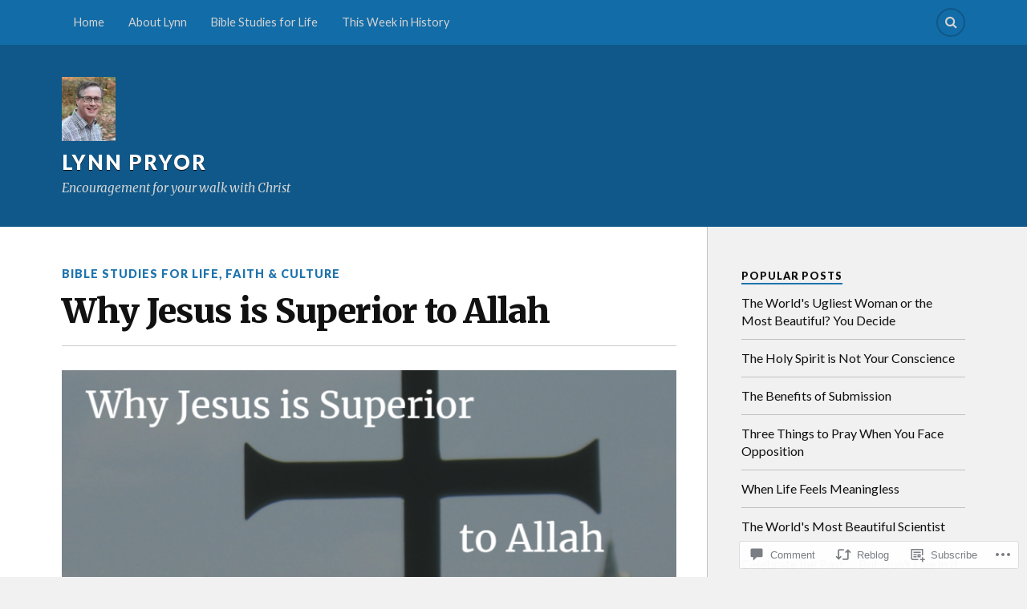

--- FILE ---
content_type: text/html; charset=UTF-8
request_url: https://lynnhpryor.com/2020/08/24/why-jesus-is-superior-to-allah/
body_size: 33775
content:
<!DOCTYPE html>
<html class="no-js" lang="en">

<head>

<meta charset="UTF-8">
<meta name="viewport" content="width=device-width, initial-scale=1">
<link rel="profile" href="http://gmpg.org/xfn/11">
<link rel="pingback" href="https://lynnhpryor.com/xmlrpc.php">

<title>Why Jesus is Superior to Allah &#8211; Lynn Pryor</title>
<meta name='robots' content='max-image-preview:large' />
<script>document.documentElement.className = document.documentElement.className.replace("no-js","js");</script>

<!-- Async WordPress.com Remote Login -->
<script id="wpcom_remote_login_js">
var wpcom_remote_login_extra_auth = '';
function wpcom_remote_login_remove_dom_node_id( element_id ) {
	var dom_node = document.getElementById( element_id );
	if ( dom_node ) { dom_node.parentNode.removeChild( dom_node ); }
}
function wpcom_remote_login_remove_dom_node_classes( class_name ) {
	var dom_nodes = document.querySelectorAll( '.' + class_name );
	for ( var i = 0; i < dom_nodes.length; i++ ) {
		dom_nodes[ i ].parentNode.removeChild( dom_nodes[ i ] );
	}
}
function wpcom_remote_login_final_cleanup() {
	wpcom_remote_login_remove_dom_node_classes( "wpcom_remote_login_msg" );
	wpcom_remote_login_remove_dom_node_id( "wpcom_remote_login_key" );
	wpcom_remote_login_remove_dom_node_id( "wpcom_remote_login_validate" );
	wpcom_remote_login_remove_dom_node_id( "wpcom_remote_login_js" );
	wpcom_remote_login_remove_dom_node_id( "wpcom_request_access_iframe" );
	wpcom_remote_login_remove_dom_node_id( "wpcom_request_access_styles" );
}

// Watch for messages back from the remote login
window.addEventListener( "message", function( e ) {
	if ( e.origin === "https://r-login.wordpress.com" ) {
		var data = {};
		try {
			data = JSON.parse( e.data );
		} catch( e ) {
			wpcom_remote_login_final_cleanup();
			return;
		}

		if ( data.msg === 'LOGIN' ) {
			// Clean up the login check iframe
			wpcom_remote_login_remove_dom_node_id( "wpcom_remote_login_key" );

			var id_regex = new RegExp( /^[0-9]+$/ );
			var token_regex = new RegExp( /^.*|.*|.*$/ );
			if (
				token_regex.test( data.token )
				&& id_regex.test( data.wpcomid )
			) {
				// We have everything we need to ask for a login
				var script = document.createElement( "script" );
				script.setAttribute( "id", "wpcom_remote_login_validate" );
				script.src = '/remote-login.php?wpcom_remote_login=validate'
					+ '&wpcomid=' + data.wpcomid
					+ '&token=' + encodeURIComponent( data.token )
					+ '&host=' + window.location.protocol
					+ '//' + window.location.hostname
					+ '&postid=7468'
					+ '&is_singular=1';
				document.body.appendChild( script );
			}

			return;
		}

		// Safari ITP, not logged in, so redirect
		if ( data.msg === 'LOGIN-REDIRECT' ) {
			window.location = 'https://wordpress.com/log-in?redirect_to=' + window.location.href;
			return;
		}

		// Safari ITP, storage access failed, remove the request
		if ( data.msg === 'LOGIN-REMOVE' ) {
			var css_zap = 'html { -webkit-transition: margin-top 1s; transition: margin-top 1s; } /* 9001 */ html { margin-top: 0 !important; } * html body { margin-top: 0 !important; } @media screen and ( max-width: 782px ) { html { margin-top: 0 !important; } * html body { margin-top: 0 !important; } }';
			var style_zap = document.createElement( 'style' );
			style_zap.type = 'text/css';
			style_zap.appendChild( document.createTextNode( css_zap ) );
			document.body.appendChild( style_zap );

			var e = document.getElementById( 'wpcom_request_access_iframe' );
			e.parentNode.removeChild( e );

			document.cookie = 'wordpress_com_login_access=denied; path=/; max-age=31536000';

			return;
		}

		// Safari ITP
		if ( data.msg === 'REQUEST_ACCESS' ) {
			console.log( 'request access: safari' );

			// Check ITP iframe enable/disable knob
			if ( wpcom_remote_login_extra_auth !== 'safari_itp_iframe' ) {
				return;
			}

			// If we are in a "private window" there is no ITP.
			var private_window = false;
			try {
				var opendb = window.openDatabase( null, null, null, null );
			} catch( e ) {
				private_window = true;
			}

			if ( private_window ) {
				console.log( 'private window' );
				return;
			}

			var iframe = document.createElement( 'iframe' );
			iframe.id = 'wpcom_request_access_iframe';
			iframe.setAttribute( 'scrolling', 'no' );
			iframe.setAttribute( 'sandbox', 'allow-storage-access-by-user-activation allow-scripts allow-same-origin allow-top-navigation-by-user-activation' );
			iframe.src = 'https://r-login.wordpress.com/remote-login.php?wpcom_remote_login=request_access&origin=' + encodeURIComponent( data.origin ) + '&wpcomid=' + encodeURIComponent( data.wpcomid );

			var css = 'html { -webkit-transition: margin-top 1s; transition: margin-top 1s; } /* 9001 */ html { margin-top: 46px !important; } * html body { margin-top: 46px !important; } @media screen and ( max-width: 660px ) { html { margin-top: 71px !important; } * html body { margin-top: 71px !important; } #wpcom_request_access_iframe { display: block; height: 71px !important; } } #wpcom_request_access_iframe { border: 0px; height: 46px; position: fixed; top: 0; left: 0; width: 100%; min-width: 100%; z-index: 99999; background: #23282d; } ';

			var style = document.createElement( 'style' );
			style.type = 'text/css';
			style.id = 'wpcom_request_access_styles';
			style.appendChild( document.createTextNode( css ) );
			document.body.appendChild( style );

			document.body.appendChild( iframe );
		}

		if ( data.msg === 'DONE' ) {
			wpcom_remote_login_final_cleanup();
		}
	}
}, false );

// Inject the remote login iframe after the page has had a chance to load
// more critical resources
window.addEventListener( "DOMContentLoaded", function( e ) {
	var iframe = document.createElement( "iframe" );
	iframe.style.display = "none";
	iframe.setAttribute( "scrolling", "no" );
	iframe.setAttribute( "id", "wpcom_remote_login_key" );
	iframe.src = "https://r-login.wordpress.com/remote-login.php"
		+ "?wpcom_remote_login=key"
		+ "&origin=aHR0cHM6Ly9seW5uaHByeW9yLmNvbQ%3D%3D"
		+ "&wpcomid=95733322"
		+ "&time=" + Math.floor( Date.now() / 1000 );
	document.body.appendChild( iframe );
}, false );
</script>
<link rel='dns-prefetch' href='//s0.wp.com' />
<link rel='dns-prefetch' href='//widgets.wp.com' />
<link rel='dns-prefetch' href='//wordpress.com' />
<link rel='dns-prefetch' href='//fonts-api.wp.com' />
<link rel="alternate" type="application/rss+xml" title="Lynn Pryor &raquo; Feed" href="https://lynnhpryor.com/feed/" />
<link rel="alternate" type="application/rss+xml" title="Lynn Pryor &raquo; Comments Feed" href="https://lynnhpryor.com/comments/feed/" />
<link rel="alternate" type="application/rss+xml" title="Lynn Pryor &raquo; Why Jesus is Superior to&nbsp;Allah Comments Feed" href="https://lynnhpryor.com/2020/08/24/why-jesus-is-superior-to-allah/feed/" />
	<script type="text/javascript">
		/* <![CDATA[ */
		function addLoadEvent(func) {
			var oldonload = window.onload;
			if (typeof window.onload != 'function') {
				window.onload = func;
			} else {
				window.onload = function () {
					oldonload();
					func();
				}
			}
		}
		/* ]]> */
	</script>
	<link crossorigin='anonymous' rel='stylesheet' id='all-css-0-1' href='/wp-content/mu-plugins/likes/jetpack-likes.css?m=1743883414i&cssminify=yes' type='text/css' media='all' />
<style id='wp-emoji-styles-inline-css'>

	img.wp-smiley, img.emoji {
		display: inline !important;
		border: none !important;
		box-shadow: none !important;
		height: 1em !important;
		width: 1em !important;
		margin: 0 0.07em !important;
		vertical-align: -0.1em !important;
		background: none !important;
		padding: 0 !important;
	}
/*# sourceURL=wp-emoji-styles-inline-css */
</style>
<link crossorigin='anonymous' rel='stylesheet' id='all-css-2-1' href='/wp-content/plugins/gutenberg-core/v22.2.0/build/styles/block-library/style.css?m=1764855221i&cssminify=yes' type='text/css' media='all' />
<style id='wp-block-library-inline-css'>
.has-text-align-justify {
	text-align:justify;
}
.has-text-align-justify{text-align:justify;}

/*# sourceURL=wp-block-library-inline-css */
</style><link crossorigin='anonymous' rel='stylesheet' id='all-css-0-2' href='/_static/??-eJzTLy/QzcxLzilNSS3WzyrWz01NyUxMzUnNTc0rQeEU5CRWphbp5qSmJyZX6uVm5uklFxfr6OPTDpRD5sM02efaGpoZmFkYGRuZGmQBAHPvL0Y=&cssminify=yes' type='text/css' media='all' />
<style id='wp-block-archives-inline-css'>
.wp-block-archives{box-sizing:border-box}.wp-block-archives-dropdown label{display:block}
/*# sourceURL=/wp-content/plugins/gutenberg-core/v22.2.0/build/styles/block-library/archives/style.css */
</style>
<style id='global-styles-inline-css'>
:root{--wp--preset--aspect-ratio--square: 1;--wp--preset--aspect-ratio--4-3: 4/3;--wp--preset--aspect-ratio--3-4: 3/4;--wp--preset--aspect-ratio--3-2: 3/2;--wp--preset--aspect-ratio--2-3: 2/3;--wp--preset--aspect-ratio--16-9: 16/9;--wp--preset--aspect-ratio--9-16: 9/16;--wp--preset--color--black: #000000;--wp--preset--color--cyan-bluish-gray: #abb8c3;--wp--preset--color--white: #ffffff;--wp--preset--color--pale-pink: #f78da7;--wp--preset--color--vivid-red: #cf2e2e;--wp--preset--color--luminous-vivid-orange: #ff6900;--wp--preset--color--luminous-vivid-amber: #fcb900;--wp--preset--color--light-green-cyan: #7bdcb5;--wp--preset--color--vivid-green-cyan: #00d084;--wp--preset--color--pale-cyan-blue: #8ed1fc;--wp--preset--color--vivid-cyan-blue: #0693e3;--wp--preset--color--vivid-purple: #9b51e0;--wp--preset--gradient--vivid-cyan-blue-to-vivid-purple: linear-gradient(135deg,rgb(6,147,227) 0%,rgb(155,81,224) 100%);--wp--preset--gradient--light-green-cyan-to-vivid-green-cyan: linear-gradient(135deg,rgb(122,220,180) 0%,rgb(0,208,130) 100%);--wp--preset--gradient--luminous-vivid-amber-to-luminous-vivid-orange: linear-gradient(135deg,rgb(252,185,0) 0%,rgb(255,105,0) 100%);--wp--preset--gradient--luminous-vivid-orange-to-vivid-red: linear-gradient(135deg,rgb(255,105,0) 0%,rgb(207,46,46) 100%);--wp--preset--gradient--very-light-gray-to-cyan-bluish-gray: linear-gradient(135deg,rgb(238,238,238) 0%,rgb(169,184,195) 100%);--wp--preset--gradient--cool-to-warm-spectrum: linear-gradient(135deg,rgb(74,234,220) 0%,rgb(151,120,209) 20%,rgb(207,42,186) 40%,rgb(238,44,130) 60%,rgb(251,105,98) 80%,rgb(254,248,76) 100%);--wp--preset--gradient--blush-light-purple: linear-gradient(135deg,rgb(255,206,236) 0%,rgb(152,150,240) 100%);--wp--preset--gradient--blush-bordeaux: linear-gradient(135deg,rgb(254,205,165) 0%,rgb(254,45,45) 50%,rgb(107,0,62) 100%);--wp--preset--gradient--luminous-dusk: linear-gradient(135deg,rgb(255,203,112) 0%,rgb(199,81,192) 50%,rgb(65,88,208) 100%);--wp--preset--gradient--pale-ocean: linear-gradient(135deg,rgb(255,245,203) 0%,rgb(182,227,212) 50%,rgb(51,167,181) 100%);--wp--preset--gradient--electric-grass: linear-gradient(135deg,rgb(202,248,128) 0%,rgb(113,206,126) 100%);--wp--preset--gradient--midnight: linear-gradient(135deg,rgb(2,3,129) 0%,rgb(40,116,252) 100%);--wp--preset--font-size--small: 13px;--wp--preset--font-size--medium: 20px;--wp--preset--font-size--large: 36px;--wp--preset--font-size--x-large: 42px;--wp--preset--font-family--albert-sans: 'Albert Sans', sans-serif;--wp--preset--font-family--alegreya: Alegreya, serif;--wp--preset--font-family--arvo: Arvo, serif;--wp--preset--font-family--bodoni-moda: 'Bodoni Moda', serif;--wp--preset--font-family--bricolage-grotesque: 'Bricolage Grotesque', sans-serif;--wp--preset--font-family--cabin: Cabin, sans-serif;--wp--preset--font-family--chivo: Chivo, sans-serif;--wp--preset--font-family--commissioner: Commissioner, sans-serif;--wp--preset--font-family--cormorant: Cormorant, serif;--wp--preset--font-family--courier-prime: 'Courier Prime', monospace;--wp--preset--font-family--crimson-pro: 'Crimson Pro', serif;--wp--preset--font-family--dm-mono: 'DM Mono', monospace;--wp--preset--font-family--dm-sans: 'DM Sans', sans-serif;--wp--preset--font-family--dm-serif-display: 'DM Serif Display', serif;--wp--preset--font-family--domine: Domine, serif;--wp--preset--font-family--eb-garamond: 'EB Garamond', serif;--wp--preset--font-family--epilogue: Epilogue, sans-serif;--wp--preset--font-family--fahkwang: Fahkwang, sans-serif;--wp--preset--font-family--figtree: Figtree, sans-serif;--wp--preset--font-family--fira-sans: 'Fira Sans', sans-serif;--wp--preset--font-family--fjalla-one: 'Fjalla One', sans-serif;--wp--preset--font-family--fraunces: Fraunces, serif;--wp--preset--font-family--gabarito: Gabarito, system-ui;--wp--preset--font-family--ibm-plex-mono: 'IBM Plex Mono', monospace;--wp--preset--font-family--ibm-plex-sans: 'IBM Plex Sans', sans-serif;--wp--preset--font-family--ibarra-real-nova: 'Ibarra Real Nova', serif;--wp--preset--font-family--instrument-serif: 'Instrument Serif', serif;--wp--preset--font-family--inter: Inter, sans-serif;--wp--preset--font-family--josefin-sans: 'Josefin Sans', sans-serif;--wp--preset--font-family--jost: Jost, sans-serif;--wp--preset--font-family--libre-baskerville: 'Libre Baskerville', serif;--wp--preset--font-family--libre-franklin: 'Libre Franklin', sans-serif;--wp--preset--font-family--literata: Literata, serif;--wp--preset--font-family--lora: Lora, serif;--wp--preset--font-family--merriweather: Merriweather, serif;--wp--preset--font-family--montserrat: Montserrat, sans-serif;--wp--preset--font-family--newsreader: Newsreader, serif;--wp--preset--font-family--noto-sans-mono: 'Noto Sans Mono', sans-serif;--wp--preset--font-family--nunito: Nunito, sans-serif;--wp--preset--font-family--open-sans: 'Open Sans', sans-serif;--wp--preset--font-family--overpass: Overpass, sans-serif;--wp--preset--font-family--pt-serif: 'PT Serif', serif;--wp--preset--font-family--petrona: Petrona, serif;--wp--preset--font-family--piazzolla: Piazzolla, serif;--wp--preset--font-family--playfair-display: 'Playfair Display', serif;--wp--preset--font-family--plus-jakarta-sans: 'Plus Jakarta Sans', sans-serif;--wp--preset--font-family--poppins: Poppins, sans-serif;--wp--preset--font-family--raleway: Raleway, sans-serif;--wp--preset--font-family--roboto: Roboto, sans-serif;--wp--preset--font-family--roboto-slab: 'Roboto Slab', serif;--wp--preset--font-family--rubik: Rubik, sans-serif;--wp--preset--font-family--rufina: Rufina, serif;--wp--preset--font-family--sora: Sora, sans-serif;--wp--preset--font-family--source-sans-3: 'Source Sans 3', sans-serif;--wp--preset--font-family--source-serif-4: 'Source Serif 4', serif;--wp--preset--font-family--space-mono: 'Space Mono', monospace;--wp--preset--font-family--syne: Syne, sans-serif;--wp--preset--font-family--texturina: Texturina, serif;--wp--preset--font-family--urbanist: Urbanist, sans-serif;--wp--preset--font-family--work-sans: 'Work Sans', sans-serif;--wp--preset--spacing--20: 0.44rem;--wp--preset--spacing--30: 0.67rem;--wp--preset--spacing--40: 1rem;--wp--preset--spacing--50: 1.5rem;--wp--preset--spacing--60: 2.25rem;--wp--preset--spacing--70: 3.38rem;--wp--preset--spacing--80: 5.06rem;--wp--preset--shadow--natural: 6px 6px 9px rgba(0, 0, 0, 0.2);--wp--preset--shadow--deep: 12px 12px 50px rgba(0, 0, 0, 0.4);--wp--preset--shadow--sharp: 6px 6px 0px rgba(0, 0, 0, 0.2);--wp--preset--shadow--outlined: 6px 6px 0px -3px rgb(255, 255, 255), 6px 6px rgb(0, 0, 0);--wp--preset--shadow--crisp: 6px 6px 0px rgb(0, 0, 0);}:where(.is-layout-flex){gap: 0.5em;}:where(.is-layout-grid){gap: 0.5em;}body .is-layout-flex{display: flex;}.is-layout-flex{flex-wrap: wrap;align-items: center;}.is-layout-flex > :is(*, div){margin: 0;}body .is-layout-grid{display: grid;}.is-layout-grid > :is(*, div){margin: 0;}:where(.wp-block-columns.is-layout-flex){gap: 2em;}:where(.wp-block-columns.is-layout-grid){gap: 2em;}:where(.wp-block-post-template.is-layout-flex){gap: 1.25em;}:where(.wp-block-post-template.is-layout-grid){gap: 1.25em;}.has-black-color{color: var(--wp--preset--color--black) !important;}.has-cyan-bluish-gray-color{color: var(--wp--preset--color--cyan-bluish-gray) !important;}.has-white-color{color: var(--wp--preset--color--white) !important;}.has-pale-pink-color{color: var(--wp--preset--color--pale-pink) !important;}.has-vivid-red-color{color: var(--wp--preset--color--vivid-red) !important;}.has-luminous-vivid-orange-color{color: var(--wp--preset--color--luminous-vivid-orange) !important;}.has-luminous-vivid-amber-color{color: var(--wp--preset--color--luminous-vivid-amber) !important;}.has-light-green-cyan-color{color: var(--wp--preset--color--light-green-cyan) !important;}.has-vivid-green-cyan-color{color: var(--wp--preset--color--vivid-green-cyan) !important;}.has-pale-cyan-blue-color{color: var(--wp--preset--color--pale-cyan-blue) !important;}.has-vivid-cyan-blue-color{color: var(--wp--preset--color--vivid-cyan-blue) !important;}.has-vivid-purple-color{color: var(--wp--preset--color--vivid-purple) !important;}.has-black-background-color{background-color: var(--wp--preset--color--black) !important;}.has-cyan-bluish-gray-background-color{background-color: var(--wp--preset--color--cyan-bluish-gray) !important;}.has-white-background-color{background-color: var(--wp--preset--color--white) !important;}.has-pale-pink-background-color{background-color: var(--wp--preset--color--pale-pink) !important;}.has-vivid-red-background-color{background-color: var(--wp--preset--color--vivid-red) !important;}.has-luminous-vivid-orange-background-color{background-color: var(--wp--preset--color--luminous-vivid-orange) !important;}.has-luminous-vivid-amber-background-color{background-color: var(--wp--preset--color--luminous-vivid-amber) !important;}.has-light-green-cyan-background-color{background-color: var(--wp--preset--color--light-green-cyan) !important;}.has-vivid-green-cyan-background-color{background-color: var(--wp--preset--color--vivid-green-cyan) !important;}.has-pale-cyan-blue-background-color{background-color: var(--wp--preset--color--pale-cyan-blue) !important;}.has-vivid-cyan-blue-background-color{background-color: var(--wp--preset--color--vivid-cyan-blue) !important;}.has-vivid-purple-background-color{background-color: var(--wp--preset--color--vivid-purple) !important;}.has-black-border-color{border-color: var(--wp--preset--color--black) !important;}.has-cyan-bluish-gray-border-color{border-color: var(--wp--preset--color--cyan-bluish-gray) !important;}.has-white-border-color{border-color: var(--wp--preset--color--white) !important;}.has-pale-pink-border-color{border-color: var(--wp--preset--color--pale-pink) !important;}.has-vivid-red-border-color{border-color: var(--wp--preset--color--vivid-red) !important;}.has-luminous-vivid-orange-border-color{border-color: var(--wp--preset--color--luminous-vivid-orange) !important;}.has-luminous-vivid-amber-border-color{border-color: var(--wp--preset--color--luminous-vivid-amber) !important;}.has-light-green-cyan-border-color{border-color: var(--wp--preset--color--light-green-cyan) !important;}.has-vivid-green-cyan-border-color{border-color: var(--wp--preset--color--vivid-green-cyan) !important;}.has-pale-cyan-blue-border-color{border-color: var(--wp--preset--color--pale-cyan-blue) !important;}.has-vivid-cyan-blue-border-color{border-color: var(--wp--preset--color--vivid-cyan-blue) !important;}.has-vivid-purple-border-color{border-color: var(--wp--preset--color--vivid-purple) !important;}.has-vivid-cyan-blue-to-vivid-purple-gradient-background{background: var(--wp--preset--gradient--vivid-cyan-blue-to-vivid-purple) !important;}.has-light-green-cyan-to-vivid-green-cyan-gradient-background{background: var(--wp--preset--gradient--light-green-cyan-to-vivid-green-cyan) !important;}.has-luminous-vivid-amber-to-luminous-vivid-orange-gradient-background{background: var(--wp--preset--gradient--luminous-vivid-amber-to-luminous-vivid-orange) !important;}.has-luminous-vivid-orange-to-vivid-red-gradient-background{background: var(--wp--preset--gradient--luminous-vivid-orange-to-vivid-red) !important;}.has-very-light-gray-to-cyan-bluish-gray-gradient-background{background: var(--wp--preset--gradient--very-light-gray-to-cyan-bluish-gray) !important;}.has-cool-to-warm-spectrum-gradient-background{background: var(--wp--preset--gradient--cool-to-warm-spectrum) !important;}.has-blush-light-purple-gradient-background{background: var(--wp--preset--gradient--blush-light-purple) !important;}.has-blush-bordeaux-gradient-background{background: var(--wp--preset--gradient--blush-bordeaux) !important;}.has-luminous-dusk-gradient-background{background: var(--wp--preset--gradient--luminous-dusk) !important;}.has-pale-ocean-gradient-background{background: var(--wp--preset--gradient--pale-ocean) !important;}.has-electric-grass-gradient-background{background: var(--wp--preset--gradient--electric-grass) !important;}.has-midnight-gradient-background{background: var(--wp--preset--gradient--midnight) !important;}.has-small-font-size{font-size: var(--wp--preset--font-size--small) !important;}.has-medium-font-size{font-size: var(--wp--preset--font-size--medium) !important;}.has-large-font-size{font-size: var(--wp--preset--font-size--large) !important;}.has-x-large-font-size{font-size: var(--wp--preset--font-size--x-large) !important;}.has-albert-sans-font-family{font-family: var(--wp--preset--font-family--albert-sans) !important;}.has-alegreya-font-family{font-family: var(--wp--preset--font-family--alegreya) !important;}.has-arvo-font-family{font-family: var(--wp--preset--font-family--arvo) !important;}.has-bodoni-moda-font-family{font-family: var(--wp--preset--font-family--bodoni-moda) !important;}.has-bricolage-grotesque-font-family{font-family: var(--wp--preset--font-family--bricolage-grotesque) !important;}.has-cabin-font-family{font-family: var(--wp--preset--font-family--cabin) !important;}.has-chivo-font-family{font-family: var(--wp--preset--font-family--chivo) !important;}.has-commissioner-font-family{font-family: var(--wp--preset--font-family--commissioner) !important;}.has-cormorant-font-family{font-family: var(--wp--preset--font-family--cormorant) !important;}.has-courier-prime-font-family{font-family: var(--wp--preset--font-family--courier-prime) !important;}.has-crimson-pro-font-family{font-family: var(--wp--preset--font-family--crimson-pro) !important;}.has-dm-mono-font-family{font-family: var(--wp--preset--font-family--dm-mono) !important;}.has-dm-sans-font-family{font-family: var(--wp--preset--font-family--dm-sans) !important;}.has-dm-serif-display-font-family{font-family: var(--wp--preset--font-family--dm-serif-display) !important;}.has-domine-font-family{font-family: var(--wp--preset--font-family--domine) !important;}.has-eb-garamond-font-family{font-family: var(--wp--preset--font-family--eb-garamond) !important;}.has-epilogue-font-family{font-family: var(--wp--preset--font-family--epilogue) !important;}.has-fahkwang-font-family{font-family: var(--wp--preset--font-family--fahkwang) !important;}.has-figtree-font-family{font-family: var(--wp--preset--font-family--figtree) !important;}.has-fira-sans-font-family{font-family: var(--wp--preset--font-family--fira-sans) !important;}.has-fjalla-one-font-family{font-family: var(--wp--preset--font-family--fjalla-one) !important;}.has-fraunces-font-family{font-family: var(--wp--preset--font-family--fraunces) !important;}.has-gabarito-font-family{font-family: var(--wp--preset--font-family--gabarito) !important;}.has-ibm-plex-mono-font-family{font-family: var(--wp--preset--font-family--ibm-plex-mono) !important;}.has-ibm-plex-sans-font-family{font-family: var(--wp--preset--font-family--ibm-plex-sans) !important;}.has-ibarra-real-nova-font-family{font-family: var(--wp--preset--font-family--ibarra-real-nova) !important;}.has-instrument-serif-font-family{font-family: var(--wp--preset--font-family--instrument-serif) !important;}.has-inter-font-family{font-family: var(--wp--preset--font-family--inter) !important;}.has-josefin-sans-font-family{font-family: var(--wp--preset--font-family--josefin-sans) !important;}.has-jost-font-family{font-family: var(--wp--preset--font-family--jost) !important;}.has-libre-baskerville-font-family{font-family: var(--wp--preset--font-family--libre-baskerville) !important;}.has-libre-franklin-font-family{font-family: var(--wp--preset--font-family--libre-franklin) !important;}.has-literata-font-family{font-family: var(--wp--preset--font-family--literata) !important;}.has-lora-font-family{font-family: var(--wp--preset--font-family--lora) !important;}.has-merriweather-font-family{font-family: var(--wp--preset--font-family--merriweather) !important;}.has-montserrat-font-family{font-family: var(--wp--preset--font-family--montserrat) !important;}.has-newsreader-font-family{font-family: var(--wp--preset--font-family--newsreader) !important;}.has-noto-sans-mono-font-family{font-family: var(--wp--preset--font-family--noto-sans-mono) !important;}.has-nunito-font-family{font-family: var(--wp--preset--font-family--nunito) !important;}.has-open-sans-font-family{font-family: var(--wp--preset--font-family--open-sans) !important;}.has-overpass-font-family{font-family: var(--wp--preset--font-family--overpass) !important;}.has-pt-serif-font-family{font-family: var(--wp--preset--font-family--pt-serif) !important;}.has-petrona-font-family{font-family: var(--wp--preset--font-family--petrona) !important;}.has-piazzolla-font-family{font-family: var(--wp--preset--font-family--piazzolla) !important;}.has-playfair-display-font-family{font-family: var(--wp--preset--font-family--playfair-display) !important;}.has-plus-jakarta-sans-font-family{font-family: var(--wp--preset--font-family--plus-jakarta-sans) !important;}.has-poppins-font-family{font-family: var(--wp--preset--font-family--poppins) !important;}.has-raleway-font-family{font-family: var(--wp--preset--font-family--raleway) !important;}.has-roboto-font-family{font-family: var(--wp--preset--font-family--roboto) !important;}.has-roboto-slab-font-family{font-family: var(--wp--preset--font-family--roboto-slab) !important;}.has-rubik-font-family{font-family: var(--wp--preset--font-family--rubik) !important;}.has-rufina-font-family{font-family: var(--wp--preset--font-family--rufina) !important;}.has-sora-font-family{font-family: var(--wp--preset--font-family--sora) !important;}.has-source-sans-3-font-family{font-family: var(--wp--preset--font-family--source-sans-3) !important;}.has-source-serif-4-font-family{font-family: var(--wp--preset--font-family--source-serif-4) !important;}.has-space-mono-font-family{font-family: var(--wp--preset--font-family--space-mono) !important;}.has-syne-font-family{font-family: var(--wp--preset--font-family--syne) !important;}.has-texturina-font-family{font-family: var(--wp--preset--font-family--texturina) !important;}.has-urbanist-font-family{font-family: var(--wp--preset--font-family--urbanist) !important;}.has-work-sans-font-family{font-family: var(--wp--preset--font-family--work-sans) !important;}
/*# sourceURL=global-styles-inline-css */
</style>

<style id='classic-theme-styles-inline-css'>
/*! This file is auto-generated */
.wp-block-button__link{color:#fff;background-color:#32373c;border-radius:9999px;box-shadow:none;text-decoration:none;padding:calc(.667em + 2px) calc(1.333em + 2px);font-size:1.125em}.wp-block-file__button{background:#32373c;color:#fff;text-decoration:none}
/*# sourceURL=/wp-includes/css/classic-themes.min.css */
</style>
<link crossorigin='anonymous' rel='stylesheet' id='all-css-4-1' href='/_static/??-eJx9jskOwjAMRH+IYPblgPgUlMWClDqJYqf9fVxVXABxseSZefbAWIzPSTAJUDOlb/eYGHyuqDoVK6AJwhAt9kgaW3rmBfzGxqKMca5UZDY6KTYy8lCQ/3EdSrH+aVSaT8wGUM7pbd4GTCFXsE0yWZHovzDg6sG12AcYsDp9reLUmT/3qcyVLuvj4bRd7fbnTfcCmvdj7g==&cssminify=yes' type='text/css' media='all' />
<link rel='stylesheet' id='verbum-gutenberg-css-css' href='https://widgets.wp.com/verbum-block-editor/block-editor.css?ver=1738686361' media='all' />
<link crossorigin='anonymous' rel='stylesheet' id='all-css-6-1' href='/_static/??/wp-content/mu-plugins/comment-likes/css/comment-likes.css,/i/noticons/noticons.css?m=1436783281j&cssminify=yes' type='text/css' media='all' />
<link rel='stylesheet' id='fonts-css' href='https://fonts-api.wp.com/css?family=Lato%3A400%2C700%2C900%2C400italic%2C700italic%7CMerriweather%3A700%2C900%2C400italic&#038;subset=latin%2Clatin-ext' media='all' />
<link crossorigin='anonymous' rel='stylesheet' id='all-css-8-1' href='/_static/??-eJx9i0EKwyAQAD9UuwRDSw6lbzGy2RpWV1xF8vsmt4ZCjsPMQM/GS6qYKtQPRlTIbYYinUMiWHZlXEeViCe4e9UbXM9aN/4PYzOZG4WkUHBmITravfrBq4lQDIt3NUg6gVnYhXKs7/ganuPwmKwd7foFezNUhg==&cssminify=yes' type='text/css' media='all' />
<style id='style-inline-css'>
.post-tags, .post-meta-author { clip: rect(1px, 1px, 1px, 1px); height: 1px; position: absolute; overflow: hidden; width: 1px; }
/*# sourceURL=style-inline-css */
</style>
<link crossorigin='anonymous' rel='stylesheet' id='print-css-9-1' href='/wp-content/mu-plugins/global-print/global-print.css?m=1465851035i&cssminify=yes' type='text/css' media='print' />
<style id='jetpack-global-styles-frontend-style-inline-css'>
:root { --font-headings: unset; --font-base: unset; --font-headings-default: -apple-system,BlinkMacSystemFont,"Segoe UI",Roboto,Oxygen-Sans,Ubuntu,Cantarell,"Helvetica Neue",sans-serif; --font-base-default: -apple-system,BlinkMacSystemFont,"Segoe UI",Roboto,Oxygen-Sans,Ubuntu,Cantarell,"Helvetica Neue",sans-serif;}
/*# sourceURL=jetpack-global-styles-frontend-style-inline-css */
</style>
<link crossorigin='anonymous' rel='stylesheet' id='all-css-12-1' href='/_static/??-eJyNjcEKwjAQRH/IuFRT6kX8FNkmS5K6yQY3Qfx7bfEiXrwM82B4A49qnJRGpUHupnIPqSgs1Cq624chi6zhO5OCRryTR++fW00l7J3qDv43XVNxoOISsmEJol/wY2uR8vs3WggsM/I6uOTzMI3Hw8lOg11eUT1JKA==&cssminify=yes' type='text/css' media='all' />
<script type="text/javascript" id="wpcom-actionbar-placeholder-js-extra">
/* <![CDATA[ */
var actionbardata = {"siteID":"95733322","postID":"7468","siteURL":"https://lynnhpryor.com","xhrURL":"https://lynnhpryor.com/wp-admin/admin-ajax.php","nonce":"82a9033793","isLoggedIn":"","statusMessage":"","subsEmailDefault":"instantly","proxyScriptUrl":"https://s0.wp.com/wp-content/js/wpcom-proxy-request.js?m=1513050504i&amp;ver=20211021","shortlink":"https://wp.me/p6tGBQ-1Ws","i18n":{"followedText":"New posts from this site will now appear in your \u003Ca href=\"https://wordpress.com/reader\"\u003EReader\u003C/a\u003E","foldBar":"Collapse this bar","unfoldBar":"Expand this bar","shortLinkCopied":"Shortlink copied to clipboard."}};
//# sourceURL=wpcom-actionbar-placeholder-js-extra
/* ]]> */
</script>
<script type="text/javascript" id="jetpack-mu-wpcom-settings-js-before">
/* <![CDATA[ */
var JETPACK_MU_WPCOM_SETTINGS = {"assetsUrl":"https://s0.wp.com/wp-content/mu-plugins/jetpack-mu-wpcom-plugin/moon/jetpack_vendor/automattic/jetpack-mu-wpcom/src/build/"};
//# sourceURL=jetpack-mu-wpcom-settings-js-before
/* ]]> */
</script>
<script crossorigin='anonymous' type='text/javascript'  src='/_static/??-eJzTLy/QTc7PK0nNK9HPKtYvyinRLSjKr6jUyyrW0QfKZeYl55SmpBaDJLMKS1OLKqGUXm5mHkFFurmZ6UWJJalQxfa5tobmRgamxgZmFpZZACbyLJI='></script>
<script type="text/javascript" id="rlt-proxy-js-after">
/* <![CDATA[ */
	rltInitialize( {"token":null,"iframeOrigins":["https:\/\/widgets.wp.com"]} );
//# sourceURL=rlt-proxy-js-after
/* ]]> */
</script>
<link rel="EditURI" type="application/rsd+xml" title="RSD" href="https://lynnhpryor.wordpress.com/xmlrpc.php?rsd" />
<meta name="generator" content="WordPress.com" />
<link rel="canonical" href="https://lynnhpryor.com/2020/08/24/why-jesus-is-superior-to-allah/" />
<link rel='shortlink' href='https://wp.me/p6tGBQ-1Ws' />
<link rel="alternate" type="application/json+oembed" href="https://public-api.wordpress.com/oembed/?format=json&amp;url=https%3A%2F%2Flynnhpryor.com%2F2020%2F08%2F24%2Fwhy-jesus-is-superior-to-allah%2F&amp;for=wpcom-auto-discovery" /><link rel="alternate" type="application/xml+oembed" href="https://public-api.wordpress.com/oembed/?format=xml&amp;url=https%3A%2F%2Flynnhpryor.com%2F2020%2F08%2F24%2Fwhy-jesus-is-superior-to-allah%2F&amp;for=wpcom-auto-discovery" />
<!-- Jetpack Open Graph Tags -->
<meta property="og:type" content="article" />
<meta property="og:title" content="Why Jesus is Superior to Allah" />
<meta property="og:url" content="https://lynnhpryor.com/2020/08/24/why-jesus-is-superior-to-allah/" />
<meta property="og:description" content="Can we please stop saying that God and Allah are the same? &#8220;Yeah, we call Him different names, but it&#8217;s all the same God. We&#8217;ll all get to heaven if we&#8217;re sincere in our bel…" />
<meta property="article:published_time" content="2020-08-24T12:11:00+00:00" />
<meta property="article:modified_time" content="2020-08-24T11:44:48+00:00" />
<meta property="og:site_name" content="Lynn Pryor" />
<meta property="og:image" content="https://lynnhpryor.com/wp-content/uploads/2020/08/8.24.20-tweet.png" />
<meta property="og:image:width" content="616" />
<meta property="og:image:height" content="308" />
<meta property="og:image:alt" content="" />
<meta property="og:locale" content="en_US" />
<meta property="article:publisher" content="https://www.facebook.com/WordPresscom" />
<meta name="twitter:creator" content="@lynnpryor" />
<meta name="twitter:site" content="@lynnpryor" />
<meta name="twitter:text:title" content="Why Jesus is Superior to&nbsp;Allah" />
<meta name="twitter:image" content="https://lynnhpryor.com/wp-content/uploads/2020/08/8.24.20-tweet.png?w=640" />
<meta name="twitter:card" content="summary_large_image" />

<!-- End Jetpack Open Graph Tags -->
<link rel="shortcut icon" type="image/x-icon" href="https://secure.gravatar.com/blavatar/f8263cb17ef86fadd96b9282012cb5fdb745c33d494be02a173568b429bad23c?s=32" sizes="16x16" />
<link rel="icon" type="image/x-icon" href="https://secure.gravatar.com/blavatar/f8263cb17ef86fadd96b9282012cb5fdb745c33d494be02a173568b429bad23c?s=32" sizes="16x16" />
<link rel="apple-touch-icon" href="https://secure.gravatar.com/blavatar/f8263cb17ef86fadd96b9282012cb5fdb745c33d494be02a173568b429bad23c?s=114" />
<link rel='openid.server' href='https://lynnhpryor.com/?openidserver=1' />
<link rel='openid.delegate' href='https://lynnhpryor.com/' />
<link rel="search" type="application/opensearchdescription+xml" href="https://lynnhpryor.com/osd.xml" title="Lynn Pryor" />
<link rel="search" type="application/opensearchdescription+xml" href="https://s1.wp.com/opensearch.xml" title="WordPress.com" />
		<style type="text/css">
			.recentcomments a {
				display: inline !important;
				padding: 0 !important;
				margin: 0 !important;
			}

			table.recentcommentsavatartop img.avatar, table.recentcommentsavatarend img.avatar {
				border: 0px;
				margin: 0;
			}

			table.recentcommentsavatartop a, table.recentcommentsavatarend a {
				border: 0px !important;
				background-color: transparent !important;
			}

			td.recentcommentsavatarend, td.recentcommentsavatartop {
				padding: 0px 0px 1px 0px;
				margin: 0px;
			}

			td.recentcommentstextend {
				border: none !important;
				padding: 0px 0px 2px 10px;
			}

			.rtl td.recentcommentstextend {
				padding: 0px 10px 2px 0px;
			}

			td.recentcommentstexttop {
				border: none;
				padding: 0px 0px 0px 10px;
			}

			.rtl td.recentcommentstexttop {
				padding: 0px 10px 0px 0px;
			}
		</style>
		<meta name="description" content="Can we please stop saying that God and Allah are the same? &quot;Yeah, we call Him different names, but it&#039;s all the same God. We&#039;ll all get to heaven if we&#039;re sincere in our beliefs and practices.&quot; I’ve even heard the example that we can all take different routes to get to the grocery store&hellip;" />
<style type="text/css" id="custom-colors-css">.post-tags a,
		.tagcloud .widget-content a,
		.widget_tag_cloud .widget-content a,
		#infinite-handle span button:hover { background: #CCCCCC;}
.header-top-menu li.menu-item-has-children a:after,
		.header-top-menu li.page_item_has_children a:after { border-top-color: #D3D3D3;}
.post-tags a:before,
		.tagcloud .widget-content a:before,
		.widget_tag_cloud .widget-content a:before { border-right-color: #CCCCCC;}
.entry-author .author-bio,
		.site-description,
		.post-author .description,
		.header-top-menu ul a,
		.header-top-menu > li > a,
		.social-menu a,
		.credits .attribution,
		.credits .attribution a { color: #D3D3D3;}
.widget-content,
		.rowling-widget-list .excerpt { color: #6D6D6D;}
.nav-toggle .bar,
		.nav-toggle.active .bar { background: #383838;}
.header-bottom-menu > li.menu-item-has-children:after,
		.header-bottom-menu > li.page_item_has_children:after { border-top-color: #383838;}
.header-top-menu li.menu-item-has-children:hover a:after,
		.header-top-menu li.page_item_has_children:hover a:after { border-top-color: #FFFFFF;}
.post-author .title a,
		.social-menu a:hover,
		.social-menu a.active { border-color: #FFFFFF;}
.header-bottom-menu ul a,
		.header-bottom-menu > li > a,
		.header-bottom-menu > li:hover > a,
		.header-bottom-menu ul li:hover > a,
		.header-bottom-menu > li.current_menu_item > a,
		.header-bottom-menu > li.current_page_item > a,
		.navigation .section-inner,
		.sticky.post .sticky-tag,
		.single-post .post .sticky-tag,
		.post-content .page-links a:hover,
		.post-content fieldset legend,
		.post-content fieldset legend,
		.post-content input[type="submit"],
		.post-content input[type="reset"],
		.post-content input[type="button"],
		.post-content input[type="submit"]:hover,
		.post-content input[type="reset"]:hover,
		.post-content input[type="button"]:hover,
		.post-tags a:hover,
		.tagcloud .widget-content a:hover,
		.widget_tag_cloud .widget-content a:hover,
		.comment-respond input[type="submit"],
		.to-the-top .fa { color: #383838;}
.site-title a { color: #FFFFFF;}
.header-top-menu li.current-menu-item > a,
		.header-top-menu li.current_page_item > a,
		.header-top-menu li:hover > a,
		.header-top-menu ul li:hover > a,
		.social-menu a:hover,
		.social-menu a.active { color: #FFFFFF;}
body,
		.post-title a,
		.post-title a:hover,
		.single-post .post-image-caption,
		.page-links > span:nth-of-type(2),
		.post-navigation .navigation-post-title,
		.post-content caption,
		.post-content th,
		.post-content div#jp-relatedposts div.jp-relatedposts-items .jp-relatedposts-post .jp-relatedposts-post-title a,
		.pingbacks-title,
		.pingbacklist a,
		.comment-respond form label { color: #111111;}
.content:before { background: #ffffff;}
.entry-author,
		.header-wrapper,
		.posts .post-image,
		.post-author,
		.credits { background: #0f5889;}
.top-nav { background: #126CA7;}
.header-top-menu ul li,
		.header-top-menu > li:hover > a { background: #106298;}
.social-menu a { border-color: #0f5889;}
.entry-author:before,
		.post-author:before { border-bottom-color: #0f5889;}
.header-bottom-menu ul,
		.navigation .section-inner,
		.header-bottom-menu,
		.nav-toggle,
		.sticky.post .sticky-tag,
		.single-post .post .sticky-tag,
		.post-content .page-links a:hover,
		.post-tags a:hover,
		.tagcloud .widget-content a:hover,
		.widget_tag_cloud .widget-content a:hover,
		.post-content fieldset legend,
		.post-content input[type="submit"],
		.post-content input[type="reset"],
		.post-content input[type="button"],
		.post-content input[type="submit"]:hover,
		.post-content input[type="reset"]:hover,
		.post-content input[type="button"]:hover,
		.comment-respond input[type="submit"],
		#infinite-handle span button,
		.to-the-top { background: #65b2e6;}
.bypostauthor .comment-author-icon { background: #1E74AD;}
.sticky.post .sticky-tag:after,
		.single-post .post .sticky-tag:after,
		.post-tags a:hover:before,
		.tagcloud .widget-content a:hover:before,
		.widget_tag_cloud .widget-content a:hover:before { border-right-color: #65b2e6;}
.post-content a:hover,
		.pingbacks-title,
		.widget_flickr #flickr_badge_uber_wrapper a:last-of-type { border-bottom-color: #65b2e6;}
.sticky.post .sticky-tag:after { border-left-color: #65b2e6;}
.comments-title-link a:hover,
		.page-edit-link .post-edit-link:hover { border-color: #1E74AD;}
.nav-links > div a:hover,
		.comments-nav a:hover,
		.archive-nav a:hover { border-top-color: #1E74AD;}
.widget-title,
		.widget-content a:hover,
		.page-title h4 { border-bottom-color: #1E74AD;}
body a,
		body a:hover,
		body a:active,
		.post-content a,
		.post-content a:hover,
		.post-content p.intro,
		.post-content blockquote:after,
		.post-categories,
		.single-post .post-meta a,
		.single-post .post-image-caption .fa,
		.search-container .search-button:hover,
		.comments-title .fa,
		.comment-reply-title .fa,
		.comments-title-link a,
		.comment-meta .vcard a,
		.no-comments .fa,
		.comment-header h4 a,
		.pingbacklist a:hover,
		.comments-nav a:hover,
		.page-edit-link,
		.related-post .category,
		.nav-links > div a:hover span,
		.credits .copyright a:hover,
		.wrapper .search-button:hover,
		.archive-nav a:hover,
		#wp-calendar thead th,
		#wp-calendar tfoot a:hover,
		.widget-content a:hover,
		.widget-content a:hover::before,
		.widget-content li a:hover,
		.widget-content li a:hover::before,
		.widget_flickr #flickr_badge_uber_wrapper a:last-of-type { color: #1E74AD;}
.site-title a:hover { color: #B8D9EE;}
</style>

<link crossorigin='anonymous' rel='stylesheet' id='all-css-0-3' href='/_static/??-eJydzMEKwkAMBNAfcg3VSr2InyJtGsq22U1osiz+vS2oZ/E2MwwPqgaU7JQdUgnKZYrZYCbXHpd3hySS4REzwsCCi4HVqLQe0ewAvwtJxsJkgP0qxYi/p8/wL1jjOJEbuGhQsS2ZP5l27p5uTXc5n65t17TzC87EWdk=&cssminify=yes' type='text/css' media='all' />
</head>

	<body class="wp-singular post-template-default single single-post postid-7468 single-format-standard wp-custom-logo wp-theme-pubrowling customizer-styles-applied has-featured-image jetpack-reblog-enabled has-site-logo tags-hidden author-hidden custom-colors">

		<a class="skip-link screen-reader-text" href="#main">Skip to content</a>

		
			<nav class="top-nav">

				<div class="section-inner clear-fix">

					<ul class="header-top-menu">

						<li id="menu-item-83" class="menu-item menu-item-type-custom menu-item-object-custom menu-item-home menu-item-83"><a href="https://lynnhpryor.com/">Home</a></li>
<li id="menu-item-72" class="menu-item menu-item-type-post_type menu-item-object-page menu-item-72"><a href="https://lynnhpryor.com/about-lynn-pryor/">About Lynn</a></li>
<li id="menu-item-2493" class="menu-item menu-item-type-taxonomy menu-item-object-category current-post-ancestor current-menu-parent current-post-parent menu-item-2493"><a href="https://lynnhpryor.com/category/bible-studies-for-life/">Bible Studies for Life</a></li>
<li id="menu-item-2494" class="menu-item menu-item-type-taxonomy menu-item-object-category menu-item-2494"><a href="https://lynnhpryor.com/category/this-week-in-history/">This Week in History</a></li>

					</ul> <!-- /header-top-menu -->

					<ul class="social-menu">

						<li id="menu-item-151" class="menu-item menu-item-type-custom menu-item-object-custom menu-item-151"><a class="search-toggle" href="#"><span class="screen-reader-text">Search</span></a></li>
					</ul> <!-- /social-menu -->

				</div> <!-- /section-inner -->

			</nav> <!-- /top-nav -->

		
		<div class="search-container">

			<div class="section-inner">

				
<form method="get" class="search-form" action="https://lynnhpryor.com/">
	<label>
		<span class="screen-reader-text">Search for:</span>
		<input type="search" class="search-field" placeholder="Search" value="" name="s" title="Search for:" />
	</label>
	<button type="submit" class="search-button"><span class="fa fw fa-search"></span><span class="screen-reader-text">Search</span></button>
</form>

			</div> <!-- /section-inner -->

		</div> <!-- /search-container -->

		<header class="header-wrapper">

			<div class="header">

				<div class="section-inner">

					
						<a href="https://lynnhpryor.com/" class="site-logo-link" rel="home" itemprop="url"><img width="67" height="80" src="https://lynnhpryor.com/wp-content/uploads/2023/04/cropped-lynn-pryor.jpg?w=67" class="site-logo attachment-rowling_site_logo" alt="" data-size="rowling_site_logo" itemprop="logo" decoding="async" srcset="https://lynnhpryor.com/wp-content/uploads/2023/04/cropped-lynn-pryor.jpg?w=67 67w, https://lynnhpryor.com/wp-content/uploads/2023/04/cropped-lynn-pryor.jpg?w=134 134w, https://lynnhpryor.com/wp-content/uploads/2023/04/cropped-lynn-pryor.jpg?w=125 125w" sizes="(max-width: 67px) 100vw, 67px" data-attachment-id="11050" data-permalink="https://lynnhpryor.com/lynn-pryor-2/" data-orig-file="https://lynnhpryor.com/wp-content/uploads/2023/04/cropped-lynn-pryor.jpg" data-orig-size="2189,2633" data-comments-opened="1" data-image-meta="{&quot;aperture&quot;:&quot;0&quot;,&quot;credit&quot;:&quot;&quot;,&quot;camera&quot;:&quot;&quot;,&quot;caption&quot;:&quot;&quot;,&quot;created_timestamp&quot;:&quot;0&quot;,&quot;copyright&quot;:&quot;&quot;,&quot;focal_length&quot;:&quot;0&quot;,&quot;iso&quot;:&quot;0&quot;,&quot;shutter_speed&quot;:&quot;0&quot;,&quot;title&quot;:&quot;&quot;,&quot;orientation&quot;:&quot;0&quot;}" data-image-title="Lynn Pryor" data-image-description="&lt;p&gt;https://lynnhpryor.files.wordpress.com/2023/04/cropped-lynn-pryor.jpg&lt;/p&gt;
" data-image-caption="" data-medium-file="https://lynnhpryor.com/wp-content/uploads/2023/04/cropped-lynn-pryor.jpg?w=249" data-large-file="https://lynnhpryor.com/wp-content/uploads/2023/04/cropped-lynn-pryor.jpg?w=616" /></a>
						<h2 class="site-title">
							<a href="https://lynnhpryor.com/" title="Lynn Pryor &mdash; Encouragement for your walk with Christ" rel="home">Lynn Pryor</a>
						</h2>

													<h4 class="site-description">Encouragement for your walk with Christ</h4>
						
					
					
				</div> <!-- /section-inner -->

			</div> <!-- /header -->

			
		</header> <!-- /header-wrapper -->

<div class="wrapper section-inner">

	<main id="main" class="content">

	
		
		
			<article id="post-7468" class="single clear-fix post-7468 post type-post status-publish format-standard has-post-thumbnail hentry category-bible-studies-for-life category-faith-culture tag-2-peter-3 tag-2-samuel-7 tag-allah tag-isaiah-43 tag-islam tag-john-3 tag-psalm-16 tag-romans-5">

				<header class="post-header">

											<p class="post-categories"><a href="https://lynnhpryor.com/category/bible-studies-for-life/" rel="category tag">Bible Studies for Life</a>, <a href="https://lynnhpryor.com/category/faith-culture/" rel="category tag">Faith &amp; Culture</a></p>
					
					<h1 class="post-title">Why Jesus is Superior to&nbsp;Allah</h1>
				</header> <!-- /post-header -->

				
					<figure class="post-image clear-fix">

						<img width="816" height="408" src="https://lynnhpryor.com/wp-content/uploads/2020/08/8.24.20-tweet.png?w=816" class="attachment-rowling-post-image size-rowling-post-image wp-post-image" alt="" decoding="async" srcset="https://lynnhpryor.com/wp-content/uploads/2020/08/8.24.20-tweet.png?w=816 816w, https://lynnhpryor.com/wp-content/uploads/2020/08/8.24.20-tweet.png?w=150 150w, https://lynnhpryor.com/wp-content/uploads/2020/08/8.24.20-tweet.png?w=300 300w, https://lynnhpryor.com/wp-content/uploads/2020/08/8.24.20-tweet.png?w=768 768w, https://lynnhpryor.com/wp-content/uploads/2020/08/8.24.20-tweet.png 1024w" sizes="(max-width: 816px) 100vw, 816px" data-attachment-id="7479" data-permalink="https://lynnhpryor.com/2020/08/24/why-jesus-is-superior-to-allah/8-24-20-tweet/" data-orig-file="https://lynnhpryor.com/wp-content/uploads/2020/08/8.24.20-tweet.png" data-orig-size="1024,512" data-comments-opened="1" data-image-meta="{&quot;aperture&quot;:&quot;0&quot;,&quot;credit&quot;:&quot;&quot;,&quot;camera&quot;:&quot;&quot;,&quot;caption&quot;:&quot;&quot;,&quot;created_timestamp&quot;:&quot;0&quot;,&quot;copyright&quot;:&quot;&quot;,&quot;focal_length&quot;:&quot;0&quot;,&quot;iso&quot;:&quot;0&quot;,&quot;shutter_speed&quot;:&quot;0&quot;,&quot;title&quot;:&quot;&quot;,&quot;orientation&quot;:&quot;0&quot;}" data-image-title="8.24.20 Tweet" data-image-description="" data-image-caption="" data-medium-file="https://lynnhpryor.com/wp-content/uploads/2020/08/8.24.20-tweet.png?w=300" data-large-file="https://lynnhpryor.com/wp-content/uploads/2020/08/8.24.20-tweet.png?w=616" />
						
					</figure> <!-- /post-image -->

				
				<div class="post-meta">

					<span class="post-meta-date">Date: <a href="https://lynnhpryor.com/2020/08/24/why-jesus-is-superior-to-allah/">August 24, 2020</a></span><span class="post-meta-author">Author: <a href="https://lynnhpryor.com/author/lynnpryor/">Lynn H. Pryor</a></span> 
											<span class="post-comments">
							<a href="https://lynnhpryor.com/2020/08/24/why-jesus-is-superior-to-allah/#comments"><span class="fa fw fa-comment"></span>14<span class="resp"> Comments</span></a>						</span>
					
					
				</div> <!-- /post-meta -->

				<div class="post-inner">

					
						<div class="post-content">

							<div class="cs-rating pd-rating" id="pd_rating_holder_8195021_post_7468"></div><br/><p><img data-attachment-id="7474" data-permalink="https://lynnhpryor.com/2020/08/24/why-jesus-is-superior-to-allah/adli-wahid-y9bc2h5v9c8-unsplash/" data-orig-file="https://lynnhpryor.com/wp-content/uploads/2020/08/adli-wahid-y9bc2h5v9c8-unsplash.jpg" data-orig-size="2978,4382" data-comments-opened="1" data-image-meta="{&quot;aperture&quot;:&quot;0&quot;,&quot;credit&quot;:&quot;&quot;,&quot;camera&quot;:&quot;&quot;,&quot;caption&quot;:&quot;&quot;,&quot;created_timestamp&quot;:&quot;0&quot;,&quot;copyright&quot;:&quot;&quot;,&quot;focal_length&quot;:&quot;0&quot;,&quot;iso&quot;:&quot;0&quot;,&quot;shutter_speed&quot;:&quot;0&quot;,&quot;title&quot;:&quot;&quot;,&quot;orientation&quot;:&quot;0&quot;}" data-image-title="adli-wahid-Y9bC2h5V9c8-unsplash" data-image-description="" data-image-caption="" data-medium-file="https://lynnhpryor.com/wp-content/uploads/2020/08/adli-wahid-y9bc2h5v9c8-unsplash.jpg?w=204" data-large-file="https://lynnhpryor.com/wp-content/uploads/2020/08/adli-wahid-y9bc2h5v9c8-unsplash.jpg?w=616" loading="lazy" class="alignright  wp-image-7474" src="https://lynnhpryor.com/wp-content/uploads/2020/08/adli-wahid-y9bc2h5v9c8-unsplash.jpg?w=244&#038;h=359" alt="" width="244" height="359" srcset="https://lynnhpryor.com/wp-content/uploads/2020/08/adli-wahid-y9bc2h5v9c8-unsplash.jpg?w=244 244w, https://lynnhpryor.com/wp-content/uploads/2020/08/adli-wahid-y9bc2h5v9c8-unsplash.jpg?w=488 488w, https://lynnhpryor.com/wp-content/uploads/2020/08/adli-wahid-y9bc2h5v9c8-unsplash.jpg?w=102 102w, https://lynnhpryor.com/wp-content/uploads/2020/08/adli-wahid-y9bc2h5v9c8-unsplash.jpg?w=204 204w" sizes="(max-width: 244px) 100vw, 244px" />Can we please stop saying that God and Allah are the same? <em>&#8220;Yeah, we call Him different names, but it&#8217;s all the same God. We&#8217;ll all get to heaven if we&#8217;re sincere in our beliefs and practices.&#8221;</em></p>
<p>I’ve even heard the example that we can all take different routes to get to the grocery store but we all still get there. My problem with that argument is that I am not trying to buy Doritos and Pop Tarts. I want a relationship with God.</p>
<p>As David declared,</p>
<blockquote><p>“This is why you are great, Lord God. There is no one like you, and there is no God besides you” (2 Sam. 7:22).</p></blockquote>
<p>And God said through the prophet Isaiah,</p>
<blockquote><p>“No god was formed before me, and there will be none after me. I ​— ​I am the Lord. Besides me, there is no Savior. I alone declared, saved, and proclaimed—and not some foreign god among you” (Isa. 43:10-12).</p></blockquote>
<p>I can hear someone&#8217;s response:<em> &#8220;Sure, but this one God reveals Himself to us in different ways.&#8221;</em> That argument does not hold, for if there were different expressions of God, the character of that one God would be consistent between the different versions of God. And that’s not the case.</p>
<h4>Who is Jesus?</h4>
<p>For one, the God of the Bible ultimately revealed Himself through Jesus Christ. Jesus is the Son of God, a part of the Trinity (which Muslims deny)—and that means Jesus is God. Muslims, however, say Jesus was only a prophet. (If Jesus was only a prophet; He was a lousy one, because of all the declarations He made about His divine relationship to God the Father.)</p>
<p>It should be noted that Muslims would not agree with the rationale that God and Allah are one and the same. They view Allah are numerically and absolutely one. He’s it; not God in three persons.</p>
<h4>Love</h4>
<p>Over and over again, the Qu’ran calls Allah the “merciful and compassionate one.” But he is not merciful and compassionate to all. In Q 13:27 the Qur’an explains, “Surely God leads astray whomever He pleases and guides to Himself whoever turns (to Him).” The word <em>love</em> is not used in terms of Allah. He is merciful to those he chooses to be merciful, but love is not mentioned. I can show mercy to a homeless person by buying his lunch, but I can do that without caring one iota for the man.</p>
<p>Allah&#8217;s mercy and compassion extend only to those who follow Him. For those outside of Islam, there is no love or mercy; quite the opposite! In Qu’ran 27:4 Allah declared, “As for those who do not believe in the Hereafter, We have made their deeds seem decorous to them, and so they are bewildered.” In other words, Allah is not above deceiving people. He purposefully deceives them. No love resides in Allah for those outside Islam. “God does not love any sinful unbeliever” (Q 2:276) and “God does not love the faithless” (Q 3:32).</p>
<p>Furthermore, there is no call to reach those outside the faith. Instead, the Qu’ran says that the enemies of Islam (or “idolaters”) may be slain “wherever you find them” (Q 9:5; Q 47:4.)</p>
<p>God has revealed Himself in a wholly different manner in the Bible. Consider God’s love for all people, not just for those follow Him. Consider His desire, not to kill those outside the faith, but to save them.</p>
<ul>
<li>“For God loved the world in this way: He gave his one and only Son, so that everyone who believes in him will not perish but have eternal life” (John 3:16).</li>
<li>“But God proves his own love for us in that while we were still sinners, Christ died for us” (Rom. 5:8).</li>
<li>“The Lord does not delay his promise, as some understand delay, but is patient with you, not wanting any to perish but all to come to repentance” (2 Pet. 3:9).</li>
</ul>
<h4>What is Expected of Us</h4>
<p>Allah saves those who faithfully obey the Pillars of Islam. Jesus saves those who look to Him, the One who perfectly kept the law for us and died to forgive us. Allah calls for works; Jesus extends grace.</p>
<p>According to the Qu’ran, Allah assures eternal life to those who physically die in a holy war. On the other hand, Jesus calls us to die to ourselves, so that we may live in Him and be a conduit of His love to others.</p>
<hr />
<p>The revelation of God’s love and grace are consistent throughout the Scriptures, the 66 books authored by 40 different divinely-inspired writers over 1500 years. I can come to only one conclusion, and I want to shout, as David did: “You are my Lord; I have nothing good besides you” (Ps. 16:2).</p>
<p>Allah and God as revealed in Jesus cannot be the same. Their characteristics are wholly different.</p>
<p><img data-attachment-id="7475" data-permalink="https://lynnhpryor.com/2020/08/24/why-jesus-is-superior-to-allah/guillaume-de-germain-revqck1dqra-unsplash/" data-orig-file="https://lynnhpryor.com/wp-content/uploads/2020/08/guillaume-de-germain-revqck1dqra-unsplash.jpg" data-orig-size="6016,4016" data-comments-opened="1" data-image-meta="{&quot;aperture&quot;:&quot;0&quot;,&quot;credit&quot;:&quot;&quot;,&quot;camera&quot;:&quot;&quot;,&quot;caption&quot;:&quot;&quot;,&quot;created_timestamp&quot;:&quot;0&quot;,&quot;copyright&quot;:&quot;&quot;,&quot;focal_length&quot;:&quot;0&quot;,&quot;iso&quot;:&quot;0&quot;,&quot;shutter_speed&quot;:&quot;0&quot;,&quot;title&quot;:&quot;&quot;,&quot;orientation&quot;:&quot;0&quot;}" data-image-title="guillaume-de-germain-rEVQCk1dqrA-unsplash" data-image-description="" data-image-caption="" data-medium-file="https://lynnhpryor.com/wp-content/uploads/2020/08/guillaume-de-germain-revqck1dqra-unsplash.jpg?w=300" data-large-file="https://lynnhpryor.com/wp-content/uploads/2020/08/guillaume-de-germain-revqck1dqra-unsplash.jpg?w=616" loading="lazy" class="alignleft  wp-image-7475" src="https://lynnhpryor.com/wp-content/uploads/2020/08/guillaume-de-germain-revqck1dqra-unsplash.jpg?w=281&#038;h=188" alt="" width="281" height="188" srcset="https://lynnhpryor.com/wp-content/uploads/2020/08/guillaume-de-germain-revqck1dqra-unsplash.jpg?w=281 281w, https://lynnhpryor.com/wp-content/uploads/2020/08/guillaume-de-germain-revqck1dqra-unsplash.jpg?w=562 562w, https://lynnhpryor.com/wp-content/uploads/2020/08/guillaume-de-germain-revqck1dqra-unsplash.jpg?w=150 150w, https://lynnhpryor.com/wp-content/uploads/2020/08/guillaume-de-germain-revqck1dqra-unsplash.jpg?w=300 300w" sizes="(max-width: 281px) 100vw, 281px" />To any Muslim readers, I invite you to look into Jesus. He, too, calls us to a life of obedience (John 14:21), but it is also a life full of His grace. He helps us serve Him; He helps us stand; He helps us obey. And when we falter, He lovingly reaches out with His grace, forgives, and puts us back on the path forward.</p>
<p>I am thankful there is one God, the sovereign omnipotent God who extends love and grace to all of us, even sinners like me.</p>
<hr />
<p><span style="color:#0000ff;"><strong>Subscribe to this blog at the top of the page! And encourage others by sharing this post.</strong></span></p>
<p>For a printable version: <a href="https://lynnhpryor.com/wp-content/uploads/2020/08/why-jesus-is-superior-to-allah.pdf">click here</a>.</p>
<p><em><a style="font-weight:bold;" href="https://www.lifeway.com/en/product-family/you"><img data-attachment-id="6604" data-permalink="https://lynnhpryor.com/2020/02/17/falling-down-before-the-holiness-of-god/you_bible_study_center/" data-orig-file="https://lynnhpryor.com/wp-content/uploads/2020/02/you_bible_study_center.png" data-orig-size="500,300" data-comments-opened="1" data-image-meta="{&quot;aperture&quot;:&quot;0&quot;,&quot;credit&quot;:&quot;&quot;,&quot;camera&quot;:&quot;&quot;,&quot;caption&quot;:&quot;&quot;,&quot;created_timestamp&quot;:&quot;0&quot;,&quot;copyright&quot;:&quot;&quot;,&quot;focal_length&quot;:&quot;0&quot;,&quot;iso&quot;:&quot;0&quot;,&quot;shutter_speed&quot;:&quot;0&quot;,&quot;title&quot;:&quot;&quot;,&quot;orientation&quot;:&quot;0&quot;}" data-image-title="you_bible_study_center" data-image-description="" data-image-caption="" data-medium-file="https://lynnhpryor.com/wp-content/uploads/2020/02/you_bible_study_center.png?w=300" data-large-file="https://lynnhpryor.com/wp-content/uploads/2020/02/you_bible_study_center.png?w=500" loading="lazy" class=" wp-image-6604 alignright" src="https://lynnhpryor.com/wp-content/uploads/2020/02/you_bible_study_center.png?w=129&#038;h=77" alt="" width="129" height="77" srcset="https://lynnhpryor.com/wp-content/uploads/2020/02/you_bible_study_center.png?w=129&amp;h=77 129w, https://lynnhpryor.com/wp-content/uploads/2020/02/you_bible_study_center.png?w=258&amp;h=155 258w, https://lynnhpryor.com/wp-content/uploads/2020/02/you_bible_study_center.png?w=150&amp;h=90 150w" sizes="(max-width: 129px) 100vw, 129px" /></a><b>This </b><a style="font-weight:bold;" href="https://biblestudiesforlife.com/"><img data-attachment-id="3595" data-permalink="https://lynnhpryor.com/2018/02/19/the-secret-to-getting-from-god/bsfl-logo/" data-orig-file="https://lynnhpryor.com/wp-content/uploads/2018/02/bsfl-logo.png" data-orig-size="1587,1218" data-comments-opened="1" data-image-meta="{&quot;aperture&quot;:&quot;0&quot;,&quot;credit&quot;:&quot;&quot;,&quot;camera&quot;:&quot;&quot;,&quot;caption&quot;:&quot;&quot;,&quot;created_timestamp&quot;:&quot;0&quot;,&quot;copyright&quot;:&quot;&quot;,&quot;focal_length&quot;:&quot;0&quot;,&quot;iso&quot;:&quot;0&quot;,&quot;shutter_speed&quot;:&quot;0&quot;,&quot;title&quot;:&quot;&quot;,&quot;orientation&quot;:&quot;0&quot;}" data-image-title="BSFL LOGO" data-image-description="" data-image-caption="" data-medium-file="https://lynnhpryor.com/wp-content/uploads/2018/02/bsfl-logo.png?w=300" data-large-file="https://lynnhpryor.com/wp-content/uploads/2018/02/bsfl-logo.png?w=616" loading="lazy" class="alignleft wp-image-3595" src="https://lynnhpryor.com/wp-content/uploads/2018/02/bsfl-logo.png?w=111&#038;h=85" alt="" width="111" height="85" srcset="https://lynnhpryor.com/wp-content/uploads/2018/02/bsfl-logo.png?w=150 150w, https://lynnhpryor.com/wp-content/uploads/2018/02/bsfl-logo.png?w=111 111w, https://lynnhpryor.com/wp-content/uploads/2018/02/bsfl-logo.png?w=222 222w" sizes="(max-width: 111px) 100vw, 111px" /></a><b>post supports the study &#8220;Place God First</b></em><em style="font-weight:bold;">&#8221; in <a href="https://biblestudiesforlife.com/">Bible Studies for Life</a> and <a href="https://www.lifeway.com/en/product-family/you">YOU</a>.</em></p>
<h2><span style="color:#ff0000;">Podcast</span></h2>
<p>Join Lynn Pryor and Chris Johnson as they discus this topic:</p>
<audio class="wp-audio-shortcode" id="audio-7468-1" preload="none" style="width: 100%;" controls="controls"><source type="audio/mpeg" src="https://ministrysites.s3.amazonaws.com/podcasts/bsfl_adults/BSFL_ADULTS_Fal20_U1S1.mp3?_=1" /><a href="https://ministrysites.s3.amazonaws.com/podcasts/bsfl_adults/BSFL_ADULTS_Fal20_U1S1.mp3">https://ministrysites.s3.amazonaws.com/podcasts/bsfl_adults/BSFL_ADULTS_Fal20_U1S1.mp3</a></audio>
<div id="jp-post-flair" class="sharedaddy sd-rating-enabled sd-like-enabled sd-sharing-enabled"><div class="sharedaddy sd-sharing-enabled"><div class="robots-nocontent sd-block sd-social sd-social-icon-text sd-sharing"><h3 class="sd-title">Share this post</h3><div class="sd-content"><ul><li class="share-facebook"><a rel="nofollow noopener noreferrer"
				data-shared="sharing-facebook-7468"
				class="share-facebook sd-button share-icon"
				href="https://lynnhpryor.com/2020/08/24/why-jesus-is-superior-to-allah/?share=facebook"
				target="_blank"
				aria-labelledby="sharing-facebook-7468"
				>
				<span id="sharing-facebook-7468" hidden>Share on Facebook (Opens in new window)</span>
				<span>Facebook</span>
			</a></li><li class="share-pinterest"><a rel="nofollow noopener noreferrer"
				data-shared="sharing-pinterest-7468"
				class="share-pinterest sd-button share-icon"
				href="https://lynnhpryor.com/2020/08/24/why-jesus-is-superior-to-allah/?share=pinterest"
				target="_blank"
				aria-labelledby="sharing-pinterest-7468"
				>
				<span id="sharing-pinterest-7468" hidden>Share on Pinterest (Opens in new window)</span>
				<span>Pinterest</span>
			</a></li><li class="share-twitter"><a rel="nofollow noopener noreferrer"
				data-shared="sharing-twitter-7468"
				class="share-twitter sd-button share-icon"
				href="https://lynnhpryor.com/2020/08/24/why-jesus-is-superior-to-allah/?share=twitter"
				target="_blank"
				aria-labelledby="sharing-twitter-7468"
				>
				<span id="sharing-twitter-7468" hidden>Share on X (Opens in new window)</span>
				<span>X</span>
			</a></li><li class="share-email"><a rel="nofollow noopener noreferrer"
				data-shared="sharing-email-7468"
				class="share-email sd-button share-icon"
				href="mailto:?subject=%5BShared%20Post%5D%20Why%20Jesus%20is%20Superior%20to%20Allah&#038;body=https%3A%2F%2Flynnhpryor.com%2F2020%2F08%2F24%2Fwhy-jesus-is-superior-to-allah%2F&#038;share=email"
				target="_blank"
				aria-labelledby="sharing-email-7468"
				data-email-share-error-title="Do you have email set up?" data-email-share-error-text="If you&#039;re having problems sharing via email, you might not have email set up for your browser. You may need to create a new email yourself." data-email-share-nonce="82a1796e36" data-email-share-track-url="https://lynnhpryor.com/2020/08/24/why-jesus-is-superior-to-allah/?share=email">
				<span id="sharing-email-7468" hidden>Email a link to a friend (Opens in new window)</span>
				<span>Email</span>
			</a></li><li class="share-linkedin"><a rel="nofollow noopener noreferrer"
				data-shared="sharing-linkedin-7468"
				class="share-linkedin sd-button share-icon"
				href="https://lynnhpryor.com/2020/08/24/why-jesus-is-superior-to-allah/?share=linkedin"
				target="_blank"
				aria-labelledby="sharing-linkedin-7468"
				>
				<span id="sharing-linkedin-7468" hidden>Share on LinkedIn (Opens in new window)</span>
				<span>LinkedIn</span>
			</a></li><li class="share-reddit"><a rel="nofollow noopener noreferrer"
				data-shared="sharing-reddit-7468"
				class="share-reddit sd-button share-icon"
				href="https://lynnhpryor.com/2020/08/24/why-jesus-is-superior-to-allah/?share=reddit"
				target="_blank"
				aria-labelledby="sharing-reddit-7468"
				>
				<span id="sharing-reddit-7468" hidden>Share on Reddit (Opens in new window)</span>
				<span>Reddit</span>
			</a></li><li class="share-tumblr"><a rel="nofollow noopener noreferrer"
				data-shared="sharing-tumblr-7468"
				class="share-tumblr sd-button share-icon"
				href="https://lynnhpryor.com/2020/08/24/why-jesus-is-superior-to-allah/?share=tumblr"
				target="_blank"
				aria-labelledby="sharing-tumblr-7468"
				>
				<span id="sharing-tumblr-7468" hidden>Share on Tumblr (Opens in new window)</span>
				<span>Tumblr</span>
			</a></li><li class="share-print"><a rel="nofollow noopener noreferrer"
				data-shared="sharing-print-7468"
				class="share-print sd-button share-icon"
				href="https://lynnhpryor.com/2020/08/24/why-jesus-is-superior-to-allah/#print?share=print"
				target="_blank"
				aria-labelledby="sharing-print-7468"
				>
				<span id="sharing-print-7468" hidden>Print (Opens in new window)</span>
				<span>Print</span>
			</a></li><li class="share-end"></li></ul></div></div></div><div class='sharedaddy sd-block sd-like jetpack-likes-widget-wrapper jetpack-likes-widget-unloaded' id='like-post-wrapper-95733322-7468-6969e5372bb26' data-src='//widgets.wp.com/likes/index.html?ver=20260116#blog_id=95733322&amp;post_id=7468&amp;origin=lynnhpryor.wordpress.com&amp;obj_id=95733322-7468-6969e5372bb26&amp;domain=lynnhpryor.com' data-name='like-post-frame-95733322-7468-6969e5372bb26' data-title='Like or Reblog'><div class='likes-widget-placeholder post-likes-widget-placeholder' style='height: 55px;'><span class='button'><span>Like</span></span> <span class='loading'>Loading...</span></div><span class='sd-text-color'></span><a class='sd-link-color'></a></div></div>
							
						</div>

					
					<footer class="post-footer">

						
							<div class="post-tags">

								<a href="https://lynnhpryor.com/tag/2-peter-3/" rel="tag">2 Peter 3</a><a href="https://lynnhpryor.com/tag/2-samuel-7/" rel="tag">2 Samuel 7</a><a href="https://lynnhpryor.com/tag/allah/" rel="tag">Allah</a><a href="https://lynnhpryor.com/tag/isaiah-43/" rel="tag">Isaiah 43</a><a href="https://lynnhpryor.com/tag/islam/" rel="tag">Islam</a><a href="https://lynnhpryor.com/tag/john-3/" rel="tag">John 3</a><a href="https://lynnhpryor.com/tag/psalm-16/" rel="tag">Psalm 16</a><a href="https://lynnhpryor.com/tag/romans-5/" rel="tag">Romans 5</a>
							</div>

						
						
					</footer>

				</div> <!-- /post-inner -->

			</article> <!-- /post -->

		
	<nav class="navigation post-navigation" aria-label="Posts">
		<h2 class="screen-reader-text">Post navigation</h2>
		<div class="nav-links"><div class="nav-previous"><a href="https://lynnhpryor.com/2020/08/20/retirement-is-not-an-option/" rel="prev"><span class="meta-nav" aria-hidden="true">Previous</span> <span class="screen-reader-text">Previous post:</span> <span class="navigation-post-title previous-post-title">Retirement is Not an&nbsp;Option</span></a></div><div class="nav-next"><a href="https://lynnhpryor.com/2020/08/27/the-bible-is-not-doctrine-for-doctrines-sake/" rel="next"><span class="meta-nav" aria-hidden="true">Next</span> <span class="screen-reader-text">Next post:</span> <span class="navigation-post-title next-post-title">The Bible is Not Doctrine for Doctrine&#8217;s Sake</span></a></div></div>
	</nav>
		
<div id="comments" class="comments-area clear-fix">

	
	<div class="comments-container">

		<div class="comments-inner">

			<a name="comments"></a>

			<div class="comments-title-container clear-fix">

				<h3 class="comments-title">
					14 thoughts on &ldquo;<span>Why Jesus is Superior to&nbsp;Allah</span>&rdquo;				</h3>

				<p class="comments-title-link">

					<a href="#respond">Add Comment</a>

				</p>

			</div><!-- /comments-title-link -->

			<div class="comments">

				<ol class="comment-list">
							<li id="comment-63098" class="pingback even thread-even depth-1">
			<div class="comment-body">
				Pingback: <a href="https://biblestudiesforlife.com/extra-template-after-gods-own-heart-session-1/" class="url" rel="ugc external nofollow">Extra! Ideas for Adults –After God&#039;s Own Heart – Session 1 - Bible Studies for Life</a> 			</div>
		</li><!-- #comment-## -->
		<li id="comment-63129" class="pingback odd alt thread-odd thread-alt depth-1">
			<div class="comment-body">
				Pingback: <a href="https://www.christian-99.com/2020/08/24/extra-ideas-for-adults-after-gods-own-heart-session-1/" class="url" rel="ugc external nofollow">Extra! Ideas for Adults –After God’s Own Heart – Session 1 &#8211; christian-99.com</a> 			</div>
		</li><!-- #comment-## -->
		<li id="comment-63145" class="comment byuser comment-author-jonhurdibm even thread-even depth-1">
			<article id="div-comment-63145" class="comment-body">
				<footer class="comment-meta">
					<div class="comment-author vcard">
						<img referrerpolicy="no-referrer" alt='jonhurdibm&#039;s avatar' src='https://2.gravatar.com/avatar/24b856cbc8af32537d7616530573ae93aaa8444ff452d0d15ba21dd796069f28?s=32&#038;d=https%3A%2F%2Fs0.wp.com%2Fi%2Fmu.gif&#038;r=G' srcset='https://2.gravatar.com/avatar/24b856cbc8af32537d7616530573ae93aaa8444ff452d0d15ba21dd796069f28?s=32&#038;d=https%3A%2F%2Fs0.wp.com%2Fi%2Fmu.gif&#038;r=G 1x, https://2.gravatar.com/avatar/24b856cbc8af32537d7616530573ae93aaa8444ff452d0d15ba21dd796069f28?s=48&#038;d=https%3A%2F%2Fs0.wp.com%2Fi%2Fmu.gif&#038;r=G 1.5x, https://2.gravatar.com/avatar/24b856cbc8af32537d7616530573ae93aaa8444ff452d0d15ba21dd796069f28?s=64&#038;d=https%3A%2F%2Fs0.wp.com%2Fi%2Fmu.gif&#038;r=G 2x, https://2.gravatar.com/avatar/24b856cbc8af32537d7616530573ae93aaa8444ff452d0d15ba21dd796069f28?s=96&#038;d=https%3A%2F%2Fs0.wp.com%2Fi%2Fmu.gif&#038;r=G 3x, https://2.gravatar.com/avatar/24b856cbc8af32537d7616530573ae93aaa8444ff452d0d15ba21dd796069f28?s=128&#038;d=https%3A%2F%2Fs0.wp.com%2Fi%2Fmu.gif&#038;r=G 4x' class='avatar avatar-32' height='32' width='32' loading='lazy' decoding='async' />						<b class="fn">jonhurdibm</b> <span class="says">says:</span>					</div><!-- .comment-author -->

					<div class="comment-metadata">
						<a href="https://lynnhpryor.com/2020/08/24/why-jesus-is-superior-to-allah/#comment-63145"><time datetime="2020-08-24T11:58:54-05:00">August 24, 2020 at 11:58 am</time></a>					</div><!-- .comment-metadata -->

									</footer><!-- .comment-meta -->

				<div class="comment-content">
					<p>Great post. Thanks Lynn!</p>
<p id="comment-like-63145" data-liked=comment-not-liked class="comment-likes comment-not-liked"><a href="https://lynnhpryor.com/2020/08/24/why-jesus-is-superior-to-allah/?like_comment=63145&#038;_wpnonce=1e0c5e969f" class="comment-like-link needs-login" rel="nofollow" data-blog="95733322"><span>Like</span></a><span id="comment-like-count-63145" class="comment-like-feedback">Like</span></p>
				</div><!-- .comment-content -->

				<div class="reply"><a rel="nofollow" class="comment-reply-link" href="https://lynnhpryor.com/2020/08/24/why-jesus-is-superior-to-allah/?replytocom=63145#respond" data-commentid="63145" data-postid="7468" data-belowelement="div-comment-63145" data-respondelement="respond" data-replyto="Reply to jonhurdibm" aria-label="Reply to jonhurdibm">Reply</a></div>			</article><!-- .comment-body -->
		</li><!-- #comment-## -->
		<li id="comment-126570" class="comment odd alt thread-odd thread-alt depth-1 parent">
			<article id="div-comment-126570" class="comment-body">
				<footer class="comment-meta">
					<div class="comment-author vcard">
						<img referrerpolicy="no-referrer" alt='Unknown&#039;s avatar' src='https://s0.wp.com/i/mu.gif?m=1196125237i' srcset='https://s0.wp.com/i/mu.gif 1x, https://s0.wp.com/i/mu.gif 1.5x, https://s0.wp.com/i/mu.gif 2x, https://s0.wp.com/i/mu.gif 3x, https://s0.wp.com/i/mu.gif 4x' class='avatar avatar-32 avatar-default' height='32' width='32' loading='lazy' decoding='async' />						<b class="fn">Anonymous</b> <span class="says">says:</span>					</div><!-- .comment-author -->

					<div class="comment-metadata">
						<a href="https://lynnhpryor.com/2020/08/24/why-jesus-is-superior-to-allah/#comment-126570"><time datetime="2024-05-20T09:42:09-05:00">May 20, 2024 at 9:42 am</time></a>					</div><!-- .comment-metadata -->

									</footer><!-- .comment-meta -->

				<div class="comment-content">
					<p>Allah = The Devil </p>
<p id="comment-like-126570" data-liked=comment-not-liked class="comment-likes comment-not-liked"><a href="https://lynnhpryor.com/2020/08/24/why-jesus-is-superior-to-allah/?like_comment=126570&#038;_wpnonce=b2c65c9281" class="comment-like-link needs-login" rel="nofollow" data-blog="95733322"><span>Like</span></a><span id="comment-like-count-126570" class="comment-like-feedback">Like</span></p>
				</div><!-- .comment-content -->

				<div class="reply"><a rel="nofollow" class="comment-reply-link" href="https://lynnhpryor.com/2020/08/24/why-jesus-is-superior-to-allah/?replytocom=126570#respond" data-commentid="126570" data-postid="7468" data-belowelement="div-comment-126570" data-respondelement="respond" data-replyto="Reply to Anonymous" aria-label="Reply to Anonymous">Reply</a></div>			</article><!-- .comment-body -->
		<ol class="children">
		<li id="comment-126767" class="comment even depth-2 parent">
			<article id="div-comment-126767" class="comment-body">
				<footer class="comment-meta">
					<div class="comment-author vcard">
						<img referrerpolicy="no-referrer" alt='Unknown&#039;s avatar' src='https://s0.wp.com/i/mu.gif?m=1196125237i' srcset='https://s0.wp.com/i/mu.gif 1x, https://s0.wp.com/i/mu.gif 1.5x, https://s0.wp.com/i/mu.gif 2x, https://s0.wp.com/i/mu.gif 3x, https://s0.wp.com/i/mu.gif 4x' class='avatar avatar-32 avatar-default' height='32' width='32' loading='lazy' decoding='async' />						<b class="fn">Anonymous</b> <span class="says">says:</span>					</div><!-- .comment-author -->

					<div class="comment-metadata">
						<a href="https://lynnhpryor.com/2020/08/24/why-jesus-is-superior-to-allah/#comment-126767"><time datetime="2024-12-03T14:45:56-06:00">December 3, 2024 at 2:45 pm</time></a>					</div><!-- .comment-metadata -->

									</footer><!-- .comment-meta -->

				<div class="comment-content">
					<p>Mate I thought Christians show respect to everyone.i don&#8217;t think I see that here do I.And beside u do know u have to respect other religions, or else look here Jesus worshipper is kind.Please ignore any rudeness I have said but do truly sensate ur life into the teachings of Islam brother.Thanks for ur patience to read this.Thank You Brother.</p>
</p>
<p id="comment-like-126767" data-liked=comment-not-liked class="comment-likes comment-not-liked"><a href="https://lynnhpryor.com/2020/08/24/why-jesus-is-superior-to-allah/?like_comment=126767&#038;_wpnonce=801fd0f29b" class="comment-like-link needs-login" rel="nofollow" data-blog="95733322"><span>Like</span></a><span id="comment-like-count-126767" class="comment-like-feedback">Like</span></p>
				</div><!-- .comment-content -->

				<div class="reply"><a rel="nofollow" class="comment-reply-link" href="https://lynnhpryor.com/2020/08/24/why-jesus-is-superior-to-allah/?replytocom=126767#respond" data-commentid="126767" data-postid="7468" data-belowelement="div-comment-126767" data-respondelement="respond" data-replyto="Reply to Anonymous" aria-label="Reply to Anonymous">Reply</a></div>			</article><!-- .comment-body -->
		<ol class="children">
		<li id="comment-126769" class="comment byuser comment-author-lynnpryor bypostauthor odd alt depth-3">
			<article id="div-comment-126769" class="comment-body">
				<footer class="comment-meta">
					<div class="comment-author vcard">
						<img referrerpolicy="no-referrer" alt='Lynn H. Pryor&#039;s avatar' src='https://1.gravatar.com/avatar/1821b11d34d5db7933738278c92a0bf78de65e536308fce3c74c1d33552368ba?s=32&#038;d=https%3A%2F%2Fs0.wp.com%2Fi%2Fmu.gif&#038;r=G' srcset='https://1.gravatar.com/avatar/1821b11d34d5db7933738278c92a0bf78de65e536308fce3c74c1d33552368ba?s=32&#038;d=https%3A%2F%2Fs0.wp.com%2Fi%2Fmu.gif&#038;r=G 1x, https://1.gravatar.com/avatar/1821b11d34d5db7933738278c92a0bf78de65e536308fce3c74c1d33552368ba?s=48&#038;d=https%3A%2F%2Fs0.wp.com%2Fi%2Fmu.gif&#038;r=G 1.5x, https://1.gravatar.com/avatar/1821b11d34d5db7933738278c92a0bf78de65e536308fce3c74c1d33552368ba?s=64&#038;d=https%3A%2F%2Fs0.wp.com%2Fi%2Fmu.gif&#038;r=G 2x, https://1.gravatar.com/avatar/1821b11d34d5db7933738278c92a0bf78de65e536308fce3c74c1d33552368ba?s=96&#038;d=https%3A%2F%2Fs0.wp.com%2Fi%2Fmu.gif&#038;r=G 3x, https://1.gravatar.com/avatar/1821b11d34d5db7933738278c92a0bf78de65e536308fce3c74c1d33552368ba?s=128&#038;d=https%3A%2F%2Fs0.wp.com%2Fi%2Fmu.gif&#038;r=G 4x' class='avatar avatar-32' height='32' width='32' loading='lazy' decoding='async' />						<b class="fn"><a href="http://lynnhpryor.com" class="url" rel="ugc">Lynn H. Pryor</a></b> <span class="says">says:</span>					</div><!-- .comment-author -->

					<div class="comment-metadata">
						<a href="https://lynnhpryor.com/2020/08/24/why-jesus-is-superior-to-allah/#comment-126769"><time datetime="2024-12-03T15:09:24-06:00">December 3, 2024 at 3:09 pm</time></a>					</div><!-- .comment-metadata -->

									</footer><!-- .comment-meta -->

				<div class="comment-content">
					<p>I can respect others without accepting or endorsing their beliefs. </p>
<p id="comment-like-126769" data-liked=comment-not-liked class="comment-likes comment-not-liked"><a href="https://lynnhpryor.com/2020/08/24/why-jesus-is-superior-to-allah/?like_comment=126769&#038;_wpnonce=cd362d0f9a" class="comment-like-link needs-login" rel="nofollow" data-blog="95733322"><span>Like</span></a><span id="comment-like-count-126769" class="comment-like-feedback">Like</span></p>
				</div><!-- .comment-content -->

							</article><!-- .comment-body -->
		</li><!-- #comment-## -->
</ol><!-- .children -->
</li><!-- #comment-## -->
		<li id="comment-126790" class="comment even depth-2 parent">
			<article id="div-comment-126790" class="comment-body">
				<footer class="comment-meta">
					<div class="comment-author vcard">
						<img referrerpolicy="no-referrer" alt='Unknown&#039;s avatar' src='https://s0.wp.com/i/mu.gif?m=1196125237i' srcset='https://s0.wp.com/i/mu.gif 1x, https://s0.wp.com/i/mu.gif 1.5x, https://s0.wp.com/i/mu.gif 2x, https://s0.wp.com/i/mu.gif 3x, https://s0.wp.com/i/mu.gif 4x' class='avatar avatar-32 avatar-default' height='32' width='32' loading='lazy' decoding='async' />						<b class="fn">Anonymous</b> <span class="says">says:</span>					</div><!-- .comment-author -->

					<div class="comment-metadata">
						<a href="https://lynnhpryor.com/2020/08/24/why-jesus-is-superior-to-allah/#comment-126790"><time datetime="2024-12-17T01:04:40-06:00">December 17, 2024 at 1:04 am</time></a>					</div><!-- .comment-metadata -->

									</footer><!-- .comment-meta -->

				<div class="comment-content">
					<p>nah youll regret this in the hereafter wallah</p>
<p id="comment-like-126790" data-liked=comment-not-liked class="comment-likes comment-not-liked"><a href="https://lynnhpryor.com/2020/08/24/why-jesus-is-superior-to-allah/?like_comment=126790&#038;_wpnonce=001274f716" class="comment-like-link needs-login" rel="nofollow" data-blog="95733322"><span>Like</span></a><span id="comment-like-count-126790" class="comment-like-feedback">Like</span></p>
				</div><!-- .comment-content -->

				<div class="reply"><a rel="nofollow" class="comment-reply-link" href="https://lynnhpryor.com/2020/08/24/why-jesus-is-superior-to-allah/?replytocom=126790#respond" data-commentid="126790" data-postid="7468" data-belowelement="div-comment-126790" data-respondelement="respond" data-replyto="Reply to Anonymous" aria-label="Reply to Anonymous">Reply</a></div>			</article><!-- .comment-body -->
		<ol class="children">
		<li id="comment-127489" class="comment odd alt depth-3">
			<article id="div-comment-127489" class="comment-body">
				<footer class="comment-meta">
					<div class="comment-author vcard">
						<img referrerpolicy="no-referrer" alt='Unknown&#039;s avatar' src='https://s0.wp.com/i/mu.gif?m=1196125237i' srcset='https://s0.wp.com/i/mu.gif 1x, https://s0.wp.com/i/mu.gif 1.5x, https://s0.wp.com/i/mu.gif 2x, https://s0.wp.com/i/mu.gif 3x, https://s0.wp.com/i/mu.gif 4x' class='avatar avatar-32 avatar-default' height='32' width='32' loading='lazy' decoding='async' />						<b class="fn">Anonymous</b> <span class="says">says:</span>					</div><!-- .comment-author -->

					<div class="comment-metadata">
						<a href="https://lynnhpryor.com/2020/08/24/why-jesus-is-superior-to-allah/#comment-127489"><time datetime="2025-06-07T18:09:36-05:00">June 7, 2025 at 6:09 pm</time></a>					</div><!-- .comment-metadata -->

									</footer><!-- .comment-meta -->

				<div class="comment-content">
					<p>Jesus Christ is the only way to GOD by HIS grace not off are good deeds lest anyone boasts we are all born in sin that is why JESUS paid the ultimate sacrifice on the Cross and IS the way the truth and the life </p>
<p id="comment-like-127489" data-liked=comment-not-liked class="comment-likes comment-not-liked"><a href="https://lynnhpryor.com/2020/08/24/why-jesus-is-superior-to-allah/?like_comment=127489&#038;_wpnonce=6e935cba4c" class="comment-like-link needs-login" rel="nofollow" data-blog="95733322"><span>Like</span></a><span id="comment-like-count-127489" class="comment-like-feedback">Like</span></p>
				</div><!-- .comment-content -->

							</article><!-- .comment-body -->
		</li><!-- #comment-## -->
</ol><!-- .children -->
</li><!-- #comment-## -->
</ol><!-- .children -->
</li><!-- #comment-## -->
		<li id="comment-126612" class="comment even thread-even depth-1">
			<article id="div-comment-126612" class="comment-body">
				<footer class="comment-meta">
					<div class="comment-author vcard">
						<img referrerpolicy="no-referrer" alt='Unknown&#039;s avatar' src='https://s0.wp.com/i/mu.gif?m=1196125237i' srcset='https://s0.wp.com/i/mu.gif 1x, https://s0.wp.com/i/mu.gif 1.5x, https://s0.wp.com/i/mu.gif 2x, https://s0.wp.com/i/mu.gif 3x, https://s0.wp.com/i/mu.gif 4x' class='avatar avatar-32 avatar-default' height='32' width='32' loading='lazy' decoding='async' />						<b class="fn">Anonymous</b> <span class="says">says:</span>					</div><!-- .comment-author -->

					<div class="comment-metadata">
						<a href="https://lynnhpryor.com/2020/08/24/why-jesus-is-superior-to-allah/#comment-126612"><time datetime="2024-07-07T12:55:42-05:00">July 7, 2024 at 12:55 pm</time></a>					</div><!-- .comment-metadata -->

									</footer><!-- .comment-meta -->

				<div class="comment-content">
					<p>I truly believe in the Holy Trinity. </p>
<p>I wanna know more on this, please. And thank you for this information </p>
</p>
<p id="comment-like-126612" data-liked=comment-not-liked class="comment-likes comment-not-liked"><a href="https://lynnhpryor.com/2020/08/24/why-jesus-is-superior-to-allah/?like_comment=126612&#038;_wpnonce=fb7bf0a6cf" class="comment-like-link needs-login" rel="nofollow" data-blog="95733322"><span>Like</span></a><span id="comment-like-count-126612" class="comment-like-feedback">Like</span></p>
				</div><!-- .comment-content -->

				<div class="reply"><a rel="nofollow" class="comment-reply-link" href="https://lynnhpryor.com/2020/08/24/why-jesus-is-superior-to-allah/?replytocom=126612#respond" data-commentid="126612" data-postid="7468" data-belowelement="div-comment-126612" data-respondelement="respond" data-replyto="Reply to Anonymous" aria-label="Reply to Anonymous">Reply</a></div>			</article><!-- .comment-body -->
		</li><!-- #comment-## -->
		<li id="comment-126687" class="comment odd alt thread-odd thread-alt depth-1 parent">
			<article id="div-comment-126687" class="comment-body">
				<footer class="comment-meta">
					<div class="comment-author vcard">
						<img referrerpolicy="no-referrer" alt='Unknown&#039;s avatar' src='https://s0.wp.com/i/mu.gif?m=1196125237i' srcset='https://s0.wp.com/i/mu.gif 1x, https://s0.wp.com/i/mu.gif 1.5x, https://s0.wp.com/i/mu.gif 2x, https://s0.wp.com/i/mu.gif 3x, https://s0.wp.com/i/mu.gif 4x' class='avatar avatar-32 avatar-default' height='32' width='32' loading='lazy' decoding='async' />						<b class="fn">Anonymous</b> <span class="says">says:</span>					</div><!-- .comment-author -->

					<div class="comment-metadata">
						<a href="https://lynnhpryor.com/2020/08/24/why-jesus-is-superior-to-allah/#comment-126687"><time datetime="2024-09-22T14:19:28-05:00">September 22, 2024 at 2:19 pm</time></a>					</div><!-- .comment-metadata -->

									</footer><!-- .comment-meta -->

				<div class="comment-content">
					<p class="has-text-align-center">I have learn a lot from this I had many questions&#8230;concerning this&#8230;I work with Muslims they act like saints and see Christians as outcasts&#8230;I wondered what could be the reason.Now I know</p>
</p>
<p id="comment-like-126687" data-liked=comment-not-liked class="comment-likes comment-not-liked"><a href="https://lynnhpryor.com/2020/08/24/why-jesus-is-superior-to-allah/?like_comment=126687&#038;_wpnonce=aa73f9a848" class="comment-like-link needs-login" rel="nofollow" data-blog="95733322"><span>Like</span></a><span id="comment-like-count-126687" class="comment-like-feedback">Like</span></p>
				</div><!-- .comment-content -->

				<div class="reply"><a rel="nofollow" class="comment-reply-link" href="https://lynnhpryor.com/2020/08/24/why-jesus-is-superior-to-allah/?replytocom=126687#respond" data-commentid="126687" data-postid="7468" data-belowelement="div-comment-126687" data-respondelement="respond" data-replyto="Reply to Anonymous" aria-label="Reply to Anonymous">Reply</a></div>			</article><!-- .comment-body -->
		<ol class="children">
		<li id="comment-126791" class="comment even depth-2">
			<article id="div-comment-126791" class="comment-body">
				<footer class="comment-meta">
					<div class="comment-author vcard">
						<img referrerpolicy="no-referrer" alt='Unknown&#039;s avatar' src='https://s0.wp.com/i/mu.gif?m=1196125237i' srcset='https://s0.wp.com/i/mu.gif 1x, https://s0.wp.com/i/mu.gif 1.5x, https://s0.wp.com/i/mu.gif 2x, https://s0.wp.com/i/mu.gif 3x, https://s0.wp.com/i/mu.gif 4x' class='avatar avatar-32 avatar-default' height='32' width='32' loading='lazy' decoding='async' />						<b class="fn">Anonymous</b> <span class="says">says:</span>					</div><!-- .comment-author -->

					<div class="comment-metadata">
						<a href="https://lynnhpryor.com/2020/08/24/why-jesus-is-superior-to-allah/#comment-126791"><time datetime="2024-12-17T01:06:11-06:00">December 17, 2024 at 1:06 am</time></a>					</div><!-- .comment-metadata -->

									</footer><!-- .comment-meta -->

				<div class="comment-content">
					<p>i agree</p>
<p id="comment-like-126791" data-liked=comment-not-liked class="comment-likes comment-not-liked"><a href="https://lynnhpryor.com/2020/08/24/why-jesus-is-superior-to-allah/?like_comment=126791&#038;_wpnonce=d91712cc4f" class="comment-like-link needs-login" rel="nofollow" data-blog="95733322"><span>Like</span></a><span id="comment-like-count-126791" class="comment-like-feedback">Like</span></p>
				</div><!-- .comment-content -->

				<div class="reply"><a rel="nofollow" class="comment-reply-link" href="https://lynnhpryor.com/2020/08/24/why-jesus-is-superior-to-allah/?replytocom=126791#respond" data-commentid="126791" data-postid="7468" data-belowelement="div-comment-126791" data-respondelement="respond" data-replyto="Reply to Anonymous" aria-label="Reply to Anonymous">Reply</a></div>			</article><!-- .comment-body -->
		</li><!-- #comment-## -->
</ol><!-- .children -->
</li><!-- #comment-## -->
		<li id="comment-126853" class="comment odd alt thread-even depth-1">
			<article id="div-comment-126853" class="comment-body">
				<footer class="comment-meta">
					<div class="comment-author vcard">
						<img referrerpolicy="no-referrer" alt='Unknown&#039;s avatar' src='https://s0.wp.com/i/mu.gif?m=1196125237i' srcset='https://s0.wp.com/i/mu.gif 1x, https://s0.wp.com/i/mu.gif 1.5x, https://s0.wp.com/i/mu.gif 2x, https://s0.wp.com/i/mu.gif 3x, https://s0.wp.com/i/mu.gif 4x' class='avatar avatar-32 avatar-default' height='32' width='32' loading='lazy' decoding='async' />						<b class="fn">Anonymous</b> <span class="says">says:</span>					</div><!-- .comment-author -->

					<div class="comment-metadata">
						<a href="https://lynnhpryor.com/2020/08/24/why-jesus-is-superior-to-allah/#comment-126853"><time datetime="2025-02-13T05:24:58-06:00">February 13, 2025 at 5:24 am</time></a>					</div><!-- .comment-metadata -->

									</footer><!-- .comment-meta -->

				<div class="comment-content">
					<p>I will pray for you and your misunderstanding of scripture. Peace be with you </p>
<p id="comment-like-126853" data-liked=comment-not-liked class="comment-likes comment-not-liked"><a href="https://lynnhpryor.com/2020/08/24/why-jesus-is-superior-to-allah/?like_comment=126853&#038;_wpnonce=3aedf63a45" class="comment-like-link needs-login" rel="nofollow" data-blog="95733322"><span>Like</span></a><span id="comment-like-count-126853" class="comment-like-feedback">Like</span></p>
				</div><!-- .comment-content -->

				<div class="reply"><a rel="nofollow" class="comment-reply-link" href="https://lynnhpryor.com/2020/08/24/why-jesus-is-superior-to-allah/?replytocom=126853#respond" data-commentid="126853" data-postid="7468" data-belowelement="div-comment-126853" data-respondelement="respond" data-replyto="Reply to Anonymous" aria-label="Reply to Anonymous">Reply</a></div>			</article><!-- .comment-body -->
		</li><!-- #comment-## -->
		<li id="comment-127478" class="pingback even thread-odd thread-alt depth-1">
			<div class="comment-body">
				Pingback: <a href="https://scribalwell.wordpress.com/2025/05/27/muslims-encounter-jesus-in-dreams/" class="url" rel="ugc external nofollow">Muslims Encounter Jesus In Dreams? &#8211; scribal well</a> 			</div>
		</li><!-- #comment-## -->
		<li id="comment-127849" class="comment odd alt thread-even depth-1">
			<article id="div-comment-127849" class="comment-body">
				<footer class="comment-meta">
					<div class="comment-author vcard">
						<img referrerpolicy="no-referrer" alt='Unknown&#039;s avatar' src='https://s0.wp.com/i/mu.gif?m=1196125237i' srcset='https://s0.wp.com/i/mu.gif 1x, https://s0.wp.com/i/mu.gif 1.5x, https://s0.wp.com/i/mu.gif 2x, https://s0.wp.com/i/mu.gif 3x, https://s0.wp.com/i/mu.gif 4x' class='avatar avatar-32 avatar-default' height='32' width='32' loading='lazy' decoding='async' />						<b class="fn">Anonymous</b> <span class="says">says:</span>					</div><!-- .comment-author -->

					<div class="comment-metadata">
						<a href="https://lynnhpryor.com/2020/08/24/why-jesus-is-superior-to-allah/#comment-127849"><time datetime="2025-06-15T07:44:54-05:00">June 15, 2025 at 7:44 am</time></a>					</div><!-- .comment-metadata -->

									</footer><!-- .comment-meta -->

				<div class="comment-content">
					<p>No hay ningún malentendido. Alá no hace ningún llamado a rescatar a los demás que no profesan la fe. En cambio, Dios entregó a su único hijo para que nosotros, pecadores, tengamos una vida junto con él. Somos pecadores y no había nada que nos conecte con el Señor, así que Dios entregó a su hijo para que nuestros pecados sean perdonados(alguien puro debía morir). Ahora si estamos conectados con el padre.</p>
<p id="comment-like-127849" data-liked=comment-not-liked class="comment-likes comment-not-liked"><a href="https://lynnhpryor.com/2020/08/24/why-jesus-is-superior-to-allah/?like_comment=127849&#038;_wpnonce=9a755fc2e2" class="comment-like-link needs-login" rel="nofollow" data-blog="95733322"><span>Like</span></a><span id="comment-like-count-127849" class="comment-like-feedback">Like</span></p>
				</div><!-- .comment-content -->

				<div class="reply"><a rel="nofollow" class="comment-reply-link" href="https://lynnhpryor.com/2020/08/24/why-jesus-is-superior-to-allah/?replytocom=127849#respond" data-commentid="127849" data-postid="7468" data-belowelement="div-comment-127849" data-respondelement="respond" data-replyto="Reply to Anonymous" aria-label="Reply to Anonymous">Reply</a></div>			</article><!-- .comment-body -->
		</li><!-- #comment-## -->
				</ol><!-- .comment-list -->

				
			</div> <!-- /comments -->

		</div> <!-- /comments-inner -->

	</div> <!-- /comments-container -->

		<div id="respond" class="comment-respond">
		<h3 id="reply-title" class="comment-reply-title">Leave a comment <small><a rel="nofollow" id="cancel-comment-reply-link" href="/2020/08/24/why-jesus-is-superior-to-allah/#respond" style="display:none;">Cancel reply</a></small></h3><form action="https://lynnhpryor.com/wp-comments-post.php" method="post" id="commentform" class="comment-form">


<div class="comment-form__verbum transparent"></div><div class="verbum-form-meta"><input type='hidden' name='comment_post_ID' value='7468' id='comment_post_ID' />
<input type='hidden' name='comment_parent' id='comment_parent' value='0' />

			<input type="hidden" name="highlander_comment_nonce" id="highlander_comment_nonce" value="7830b202e4" />
			<input type="hidden" name="verbum_show_subscription_modal" value="" /></div><p style="display: none;"><input type="hidden" id="akismet_comment_nonce" name="akismet_comment_nonce" value="c409be94b6" /></p><p style="display: none !important;" class="akismet-fields-container" data-prefix="ak_"><label>&#916;<textarea name="ak_hp_textarea" cols="45" rows="8" maxlength="100"></textarea></label><input type="hidden" id="ak_js_1" name="ak_js" value="115"/><script type="text/javascript">
/* <![CDATA[ */
document.getElementById( "ak_js_1" ).setAttribute( "value", ( new Date() ).getTime() );
/* ]]> */
</script>
</p></form>	</div><!-- #respond -->
	
</div><!-- #comments -->
		
	
	</main> <!-- /content -->

	
<div class="sidebar">
	<aside id="top-posts-2" class="widget widget_top-posts"><div class="widget-content"><h3 class="widget-title">Popular Posts</h3><ul><li><a href="https://lynnhpryor.com/2024/05/09/the-worlds-ugliest-woman-or-the-most-beautiful-you-decide/" class="bump-view" data-bump-view="tp">The World&#039;s Ugliest Woman or the Most Beautiful? You Decide</a></li><li><a href="https://lynnhpryor.com/2022/05/23/the-holy-spirit-is-not-your-conscience/" class="bump-view" data-bump-view="tp">The Holy Spirit is Not Your Conscience</a></li><li><a href="https://lynnhpryor.com/2023/04/27/redefining-submission/" class="bump-view" data-bump-view="tp">The Benefits of Submission</a></li><li><a href="https://lynnhpryor.com/2025/05/12/three-things-to-pray-when-you-face-opposition/" class="bump-view" data-bump-view="tp">Three Things to Pray When You Face Opposition</a></li><li><a href="https://lynnhpryor.com/2019/03/25/when-life-feels-meaningless/" class="bump-view" data-bump-view="tp">When Life Feels Meaningless</a></li><li><a href="https://lynnhpryor.com/2015/11/10/this-week-in-history-the-worlds-most-beautiful-scientist/" class="bump-view" data-bump-view="tp">The World&#039;s Most Beautiful Scientist</a></li><li><a href="https://lynnhpryor.com/2018/05/14/celebrate-the-past-but-dont-live-in-it/" class="bump-view" data-bump-view="tp">Celebrate the Past … But Don’t Live in It</a></li><li><a href="https://lynnhpryor.com/2020/05/21/preferring-a-good-story-over-the-truth/" class="bump-view" data-bump-view="tp">The Hidden Danger of Fake News</a></li><li><a href="https://lynnhpryor.com/2018/07/12/are-friends-more-important-than-family/" class="bump-view" data-bump-view="tp">Are Friends More Important Than Family?</a></li><li><a href="https://lynnhpryor.com/2025/08/07/what-does-it-mean-to-be-in-the-world-but-not-of-the-world/" class="bump-view" data-bump-view="tp">What Does It Mean to Be In the World but Not of the World?</a></li></ul></div><div class="clear"></div></aside><aside id="categories-9" class="widget widget_categories"><div class="widget-content"><h3 class="widget-title">Categories</h3>
			<ul>
					<li class="cat-item cat-item-143132622"><a href="https://lynnhpryor.com/category/bible-studies-for-life/">Bible Studies for Life</a> (539)
</li>
	<li class="cat-item cat-item-694479852"><a href="https://lynnhpryor.com/category/covid-19/">COVID-19</a> (17)
</li>
	<li class="cat-item cat-item-285734"><a href="https://lynnhpryor.com/category/faith-culture/">Faith &amp; Culture</a> (136)
</li>
	<li class="cat-item cat-item-279350"><a href="https://lynnhpryor.com/category/guest-blog/">Guest Blog</a> (17)
</li>
	<li class="cat-item cat-item-376"><a href="https://lynnhpryor.com/category/humor/">Humor</a> (29)
</li>
	<li class="cat-item cat-item-314094"><a href="https://lynnhpryor.com/category/marriage-family/">Marriage &amp; Family</a> (11)
</li>
	<li class="cat-item cat-item-2572"><a href="https://lynnhpryor.com/category/ministry/">Ministry</a> (43)
</li>
	<li class="cat-item cat-item-190"><a href="https://lynnhpryor.com/category/movies/">Movies</a> (13)
</li>
	<li class="cat-item cat-item-78204"><a href="https://lynnhpryor.com/category/published-articles/">Published Articles</a> (11)
</li>
	<li class="cat-item cat-item-2168"><a href="https://lynnhpryor.com/category/random-musings/">Random Musings</a> (153)
</li>
	<li class="cat-item cat-item-32746"><a href="https://lynnhpryor.com/category/subscribe/">SUBSCRIBE!</a> (1)
</li>
	<li class="cat-item cat-item-156108"><a href="https://lynnhpryor.com/category/the-christian-life/">The Christian Life</a> (209)
</li>
	<li class="cat-item cat-item-173434"><a href="https://lynnhpryor.com/category/this-week-in-history/">This Week in History</a> (128)
</li>
			</ul>

			</div><div class="clear"></div></aside><aside id="block-3" class="widget widget_block widget_media_image"><div class="widget-content"></div><div class="clear"></div></aside><aside id="block-11" class="widget widget_block widget_archive"><div class="widget-content"><ul class="wp-block-archives-list wp-block-archives">	<li><a href='https://lynnhpryor.com/2025/08/'>August 2025</a></li>
	<li><a href='https://lynnhpryor.com/2025/07/'>July 2025</a></li>
	<li><a href='https://lynnhpryor.com/2025/06/'>June 2025</a></li>
	<li><a href='https://lynnhpryor.com/2025/05/'>May 2025</a></li>
	<li><a href='https://lynnhpryor.com/2025/04/'>April 2025</a></li>
	<li><a href='https://lynnhpryor.com/2025/03/'>March 2025</a></li>
	<li><a href='https://lynnhpryor.com/2025/02/'>February 2025</a></li>
	<li><a href='https://lynnhpryor.com/2025/01/'>January 2025</a></li>
	<li><a href='https://lynnhpryor.com/2024/12/'>December 2024</a></li>
	<li><a href='https://lynnhpryor.com/2024/11/'>November 2024</a></li>
	<li><a href='https://lynnhpryor.com/2024/10/'>October 2024</a></li>
	<li><a href='https://lynnhpryor.com/2024/09/'>September 2024</a></li>
	<li><a href='https://lynnhpryor.com/2024/08/'>August 2024</a></li>
	<li><a href='https://lynnhpryor.com/2024/07/'>July 2024</a></li>
	<li><a href='https://lynnhpryor.com/2024/06/'>June 2024</a></li>
	<li><a href='https://lynnhpryor.com/2024/05/'>May 2024</a></li>
	<li><a href='https://lynnhpryor.com/2024/04/'>April 2024</a></li>
	<li><a href='https://lynnhpryor.com/2024/03/'>March 2024</a></li>
	<li><a href='https://lynnhpryor.com/2024/02/'>February 2024</a></li>
	<li><a href='https://lynnhpryor.com/2024/01/'>January 2024</a></li>
	<li><a href='https://lynnhpryor.com/2023/12/'>December 2023</a></li>
	<li><a href='https://lynnhpryor.com/2023/11/'>November 2023</a></li>
	<li><a href='https://lynnhpryor.com/2023/10/'>October 2023</a></li>
	<li><a href='https://lynnhpryor.com/2023/09/'>September 2023</a></li>
	<li><a href='https://lynnhpryor.com/2023/08/'>August 2023</a></li>
	<li><a href='https://lynnhpryor.com/2023/07/'>July 2023</a></li>
	<li><a href='https://lynnhpryor.com/2023/06/'>June 2023</a></li>
	<li><a href='https://lynnhpryor.com/2023/05/'>May 2023</a></li>
	<li><a href='https://lynnhpryor.com/2023/04/'>April 2023</a></li>
	<li><a href='https://lynnhpryor.com/2023/03/'>March 2023</a></li>
	<li><a href='https://lynnhpryor.com/2023/02/'>February 2023</a></li>
	<li><a href='https://lynnhpryor.com/2023/01/'>January 2023</a></li>
	<li><a href='https://lynnhpryor.com/2022/12/'>December 2022</a></li>
	<li><a href='https://lynnhpryor.com/2022/11/'>November 2022</a></li>
	<li><a href='https://lynnhpryor.com/2022/10/'>October 2022</a></li>
	<li><a href='https://lynnhpryor.com/2022/09/'>September 2022</a></li>
	<li><a href='https://lynnhpryor.com/2022/08/'>August 2022</a></li>
	<li><a href='https://lynnhpryor.com/2022/07/'>July 2022</a></li>
	<li><a href='https://lynnhpryor.com/2022/06/'>June 2022</a></li>
	<li><a href='https://lynnhpryor.com/2022/05/'>May 2022</a></li>
	<li><a href='https://lynnhpryor.com/2022/04/'>April 2022</a></li>
	<li><a href='https://lynnhpryor.com/2022/03/'>March 2022</a></li>
	<li><a href='https://lynnhpryor.com/2022/02/'>February 2022</a></li>
	<li><a href='https://lynnhpryor.com/2022/01/'>January 2022</a></li>
	<li><a href='https://lynnhpryor.com/2021/12/'>December 2021</a></li>
	<li><a href='https://lynnhpryor.com/2021/11/'>November 2021</a></li>
	<li><a href='https://lynnhpryor.com/2021/10/'>October 2021</a></li>
	<li><a href='https://lynnhpryor.com/2021/09/'>September 2021</a></li>
	<li><a href='https://lynnhpryor.com/2021/08/'>August 2021</a></li>
	<li><a href='https://lynnhpryor.com/2021/07/'>July 2021</a></li>
	<li><a href='https://lynnhpryor.com/2021/06/'>June 2021</a></li>
	<li><a href='https://lynnhpryor.com/2021/05/'>May 2021</a></li>
	<li><a href='https://lynnhpryor.com/2021/04/'>April 2021</a></li>
	<li><a href='https://lynnhpryor.com/2021/03/'>March 2021</a></li>
	<li><a href='https://lynnhpryor.com/2021/02/'>February 2021</a></li>
	<li><a href='https://lynnhpryor.com/2021/01/'>January 2021</a></li>
	<li><a href='https://lynnhpryor.com/2020/12/'>December 2020</a></li>
	<li><a href='https://lynnhpryor.com/2020/11/'>November 2020</a></li>
	<li><a href='https://lynnhpryor.com/2020/10/'>October 2020</a></li>
	<li><a href='https://lynnhpryor.com/2020/09/'>September 2020</a></li>
	<li><a href='https://lynnhpryor.com/2020/08/'>August 2020</a></li>
	<li><a href='https://lynnhpryor.com/2020/07/'>July 2020</a></li>
	<li><a href='https://lynnhpryor.com/2020/06/'>June 2020</a></li>
	<li><a href='https://lynnhpryor.com/2020/05/'>May 2020</a></li>
	<li><a href='https://lynnhpryor.com/2020/04/'>April 2020</a></li>
	<li><a href='https://lynnhpryor.com/2020/03/'>March 2020</a></li>
	<li><a href='https://lynnhpryor.com/2020/02/'>February 2020</a></li>
	<li><a href='https://lynnhpryor.com/2020/01/'>January 2020</a></li>
	<li><a href='https://lynnhpryor.com/2019/12/'>December 2019</a></li>
	<li><a href='https://lynnhpryor.com/2019/11/'>November 2019</a></li>
	<li><a href='https://lynnhpryor.com/2019/10/'>October 2019</a></li>
	<li><a href='https://lynnhpryor.com/2019/09/'>September 2019</a></li>
	<li><a href='https://lynnhpryor.com/2019/08/'>August 2019</a></li>
	<li><a href='https://lynnhpryor.com/2019/07/'>July 2019</a></li>
	<li><a href='https://lynnhpryor.com/2019/06/'>June 2019</a></li>
	<li><a href='https://lynnhpryor.com/2019/05/'>May 2019</a></li>
	<li><a href='https://lynnhpryor.com/2019/04/'>April 2019</a></li>
	<li><a href='https://lynnhpryor.com/2019/03/'>March 2019</a></li>
	<li><a href='https://lynnhpryor.com/2019/02/'>February 2019</a></li>
	<li><a href='https://lynnhpryor.com/2019/01/'>January 2019</a></li>
	<li><a href='https://lynnhpryor.com/2018/12/'>December 2018</a></li>
	<li><a href='https://lynnhpryor.com/2018/11/'>November 2018</a></li>
	<li><a href='https://lynnhpryor.com/2018/10/'>October 2018</a></li>
	<li><a href='https://lynnhpryor.com/2018/09/'>September 2018</a></li>
	<li><a href='https://lynnhpryor.com/2018/08/'>August 2018</a></li>
	<li><a href='https://lynnhpryor.com/2018/07/'>July 2018</a></li>
	<li><a href='https://lynnhpryor.com/2018/06/'>June 2018</a></li>
	<li><a href='https://lynnhpryor.com/2018/05/'>May 2018</a></li>
	<li><a href='https://lynnhpryor.com/2018/04/'>April 2018</a></li>
	<li><a href='https://lynnhpryor.com/2018/03/'>March 2018</a></li>
	<li><a href='https://lynnhpryor.com/2018/02/'>February 2018</a></li>
	<li><a href='https://lynnhpryor.com/2018/01/'>January 2018</a></li>
	<li><a href='https://lynnhpryor.com/2017/12/'>December 2017</a></li>
	<li><a href='https://lynnhpryor.com/2017/11/'>November 2017</a></li>
	<li><a href='https://lynnhpryor.com/2017/10/'>October 2017</a></li>
	<li><a href='https://lynnhpryor.com/2017/09/'>September 2017</a></li>
	<li><a href='https://lynnhpryor.com/2017/08/'>August 2017</a></li>
	<li><a href='https://lynnhpryor.com/2017/07/'>July 2017</a></li>
	<li><a href='https://lynnhpryor.com/2017/06/'>June 2017</a></li>
	<li><a href='https://lynnhpryor.com/2017/05/'>May 2017</a></li>
	<li><a href='https://lynnhpryor.com/2017/04/'>April 2017</a></li>
	<li><a href='https://lynnhpryor.com/2017/03/'>March 2017</a></li>
	<li><a href='https://lynnhpryor.com/2017/02/'>February 2017</a></li>
	<li><a href='https://lynnhpryor.com/2017/01/'>January 2017</a></li>
	<li><a href='https://lynnhpryor.com/2016/12/'>December 2016</a></li>
	<li><a href='https://lynnhpryor.com/2016/11/'>November 2016</a></li>
	<li><a href='https://lynnhpryor.com/2016/10/'>October 2016</a></li>
	<li><a href='https://lynnhpryor.com/2016/09/'>September 2016</a></li>
	<li><a href='https://lynnhpryor.com/2016/08/'>August 2016</a></li>
	<li><a href='https://lynnhpryor.com/2016/07/'>July 2016</a></li>
	<li><a href='https://lynnhpryor.com/2016/06/'>June 2016</a></li>
	<li><a href='https://lynnhpryor.com/2016/05/'>May 2016</a></li>
	<li><a href='https://lynnhpryor.com/2016/04/'>April 2016</a></li>
	<li><a href='https://lynnhpryor.com/2016/03/'>March 2016</a></li>
	<li><a href='https://lynnhpryor.com/2016/02/'>February 2016</a></li>
	<li><a href='https://lynnhpryor.com/2016/01/'>January 2016</a></li>
	<li><a href='https://lynnhpryor.com/2015/12/'>December 2015</a></li>
	<li><a href='https://lynnhpryor.com/2015/11/'>November 2015</a></li>
	<li><a href='https://lynnhpryor.com/2015/10/'>October 2015</a></li>
	<li><a href='https://lynnhpryor.com/2015/09/'>September 2015</a></li>
	<li><a href='https://lynnhpryor.com/2015/08/'>August 2015</a></li>
	<li><a href='https://lynnhpryor.com/2015/07/'>July 2015</a></li>
</ul></div><div class="clear"></div></aside></div>

	<div class="clear"></div>

</div> <!-- /wrapper -->


<footer class="site-footer">

	<div class="section-inner">
		<a href="#" class="to-the-top" title="To the top"><div class="fa fw fa-arrow-up"></div></a>
		<p class="copyright">&copy; 2026 <a href="https://lynnhpryor.com/" title="Lynn Pryor &mdash; Encouragement for your walk with Christ" rel="home">Lynn Pryor</a></p>
		<p class="attribution"><a href="https://wordpress.com/?ref=footer_blog" rel="nofollow">Blog at WordPress.com.</a></p>
	</div>

</footer> <!-- /site-footer -->

<!--  -->
<script type="speculationrules">
{"prefetch":[{"source":"document","where":{"and":[{"href_matches":"/*"},{"not":{"href_matches":["/wp-*.php","/wp-admin/*","/files/*","/wp-content/*","/wp-content/plugins/*","/wp-content/themes/pub/rowling/*","/*\\?(.+)"]}},{"not":{"selector_matches":"a[rel~=\"nofollow\"]"}},{"not":{"selector_matches":".no-prefetch, .no-prefetch a"}}]},"eagerness":"conservative"}]}
</script>
<script type="text/javascript" src="//0.gravatar.com/js/hovercards/hovercards.min.js?ver=202603924dcd77a86c6f1d3698ec27fc5da92b28585ddad3ee636c0397cf312193b2a1" id="grofiles-cards-js"></script>
<script type="text/javascript" id="wpgroho-js-extra">
/* <![CDATA[ */
var WPGroHo = {"my_hash":""};
//# sourceURL=wpgroho-js-extra
/* ]]> */
</script>
<script crossorigin='anonymous' type='text/javascript'  src='/wp-content/mu-plugins/gravatar-hovercards/wpgroho.js?m=1610363240i'></script>

	<script>
		// Initialize and attach hovercards to all gravatars
		( function() {
			function init() {
				if ( typeof Gravatar === 'undefined' ) {
					return;
				}

				if ( typeof Gravatar.init !== 'function' ) {
					return;
				}

				Gravatar.profile_cb = function ( hash, id ) {
					WPGroHo.syncProfileData( hash, id );
				};

				Gravatar.my_hash = WPGroHo.my_hash;
				Gravatar.init(
					'body',
					'#wp-admin-bar-my-account',
					{
						i18n: {
							'Edit your profile →': 'Edit your profile →',
							'View profile →': 'View profile →',
							'Contact': 'Contact',
							'Send money': 'Send money',
							'Sorry, we are unable to load this Gravatar profile.': 'Sorry, we are unable to load this Gravatar profile.',
							'Gravatar not found.': 'Gravatar not found.',
							'Too Many Requests.': 'Too Many Requests.',
							'Internal Server Error.': 'Internal Server Error.',
							'Is this you?': 'Is this you?',
							'Claim your free profile.': 'Claim your free profile.',
							'Email': 'Email',
							'Home Phone': 'Home Phone',
							'Work Phone': 'Work Phone',
							'Cell Phone': 'Cell Phone',
							'Contact Form': 'Contact Form',
							'Calendar': 'Calendar',
						},
					}
				);
			}

			if ( document.readyState !== 'loading' ) {
				init();
			} else {
				document.addEventListener( 'DOMContentLoaded', init );
			}
		} )();
	</script>

		<div style="display:none">
	<div class="grofile-hash-map-fe5eccde7b189e4ce3c38323f89f5074">
	</div>
	<div class="grofile-hash-map-d41d8cd98f00b204e9800998ecf8427e">
	</div>
	<div class="grofile-hash-map-76b854f1129eca223bdde1c6ed33c823">
	</div>
	</div>
		<div id="actionbar" dir="ltr" style="display: none;"
			class="actnbr-pub-rowling actnbr-has-follow actnbr-has-actions">
		<ul>
								<li class="actnbr-btn actnbr-hidden">
						<a class="actnbr-action actnbr-actn-comment" href="https://lynnhpryor.com/2020/08/24/why-jesus-is-superior-to-allah/#comments">
							<svg class="gridicon gridicons-comment" height="20" width="20" xmlns="http://www.w3.org/2000/svg" viewBox="0 0 24 24"><g><path d="M12 16l-5 5v-5H5c-1.1 0-2-.9-2-2V5c0-1.1.9-2 2-2h14c1.1 0 2 .9 2 2v9c0 1.1-.9 2-2 2h-7z"/></g></svg>							<span>Comment						</span>
						</a>
					</li>
									<li class="actnbr-btn actnbr-hidden">
						<a class="actnbr-action actnbr-actn-reblog" href="">
							<svg class="gridicon gridicons-reblog" height="20" width="20" xmlns="http://www.w3.org/2000/svg" viewBox="0 0 24 24"><g><path d="M22.086 9.914L20 7.828V18c0 1.105-.895 2-2 2h-7v-2h7V7.828l-2.086 2.086L14.5 8.5 19 4l4.5 4.5-1.414 1.414zM6 16.172V6h7V4H6c-1.105 0-2 .895-2 2v10.172l-2.086-2.086L.5 15.5 5 20l4.5-4.5-1.414-1.414L6 16.172z"/></g></svg><span>Reblog</span>
						</a>
					</li>
									<li class="actnbr-btn actnbr-hidden">
								<a class="actnbr-action actnbr-actn-follow " href="">
			<svg class="gridicon" height="20" width="20" xmlns="http://www.w3.org/2000/svg" viewBox="0 0 20 20"><path clip-rule="evenodd" d="m4 4.5h12v6.5h1.5v-6.5-1.5h-1.5-12-1.5v1.5 10.5c0 1.1046.89543 2 2 2h7v-1.5h-7c-.27614 0-.5-.2239-.5-.5zm10.5 2h-9v1.5h9zm-5 3h-4v1.5h4zm3.5 1.5h-1v1h1zm-1-1.5h-1.5v1.5 1 1.5h1.5 1 1.5v-1.5-1-1.5h-1.5zm-2.5 2.5h-4v1.5h4zm6.5 1.25h1.5v2.25h2.25v1.5h-2.25v2.25h-1.5v-2.25h-2.25v-1.5h2.25z"  fill-rule="evenodd"></path></svg>
			<span>Subscribe</span>
		</a>
		<a class="actnbr-action actnbr-actn-following  no-display" href="">
			<svg class="gridicon" height="20" width="20" xmlns="http://www.w3.org/2000/svg" viewBox="0 0 20 20"><path fill-rule="evenodd" clip-rule="evenodd" d="M16 4.5H4V15C4 15.2761 4.22386 15.5 4.5 15.5H11.5V17H4.5C3.39543 17 2.5 16.1046 2.5 15V4.5V3H4H16H17.5V4.5V12.5H16V4.5ZM5.5 6.5H14.5V8H5.5V6.5ZM5.5 9.5H9.5V11H5.5V9.5ZM12 11H13V12H12V11ZM10.5 9.5H12H13H14.5V11V12V13.5H13H12H10.5V12V11V9.5ZM5.5 12H9.5V13.5H5.5V12Z" fill="#008A20"></path><path class="following-icon-tick" d="M13.5 16L15.5 18L19 14.5" stroke="#008A20" stroke-width="1.5"></path></svg>
			<span>Subscribed</span>
		</a>
							<div class="actnbr-popover tip tip-top-left actnbr-notice" id="follow-bubble">
							<div class="tip-arrow"></div>
							<div class="tip-inner actnbr-follow-bubble">
															<ul>
											<li class="actnbr-sitename">
			<a href="https://lynnhpryor.com">
				<img loading='lazy' alt='' src='https://secure.gravatar.com/blavatar/f8263cb17ef86fadd96b9282012cb5fdb745c33d494be02a173568b429bad23c?s=50&#038;d=https%3A%2F%2Fs0.wp.com%2Fi%2Flogo%2Fwpcom-gray-white.png' srcset='https://secure.gravatar.com/blavatar/f8263cb17ef86fadd96b9282012cb5fdb745c33d494be02a173568b429bad23c?s=50&#038;d=https%3A%2F%2Fs0.wp.com%2Fi%2Flogo%2Fwpcom-gray-white.png 1x, https://secure.gravatar.com/blavatar/f8263cb17ef86fadd96b9282012cb5fdb745c33d494be02a173568b429bad23c?s=75&#038;d=https%3A%2F%2Fs0.wp.com%2Fi%2Flogo%2Fwpcom-gray-white.png 1.5x, https://secure.gravatar.com/blavatar/f8263cb17ef86fadd96b9282012cb5fdb745c33d494be02a173568b429bad23c?s=100&#038;d=https%3A%2F%2Fs0.wp.com%2Fi%2Flogo%2Fwpcom-gray-white.png 2x, https://secure.gravatar.com/blavatar/f8263cb17ef86fadd96b9282012cb5fdb745c33d494be02a173568b429bad23c?s=150&#038;d=https%3A%2F%2Fs0.wp.com%2Fi%2Flogo%2Fwpcom-gray-white.png 3x, https://secure.gravatar.com/blavatar/f8263cb17ef86fadd96b9282012cb5fdb745c33d494be02a173568b429bad23c?s=200&#038;d=https%3A%2F%2Fs0.wp.com%2Fi%2Flogo%2Fwpcom-gray-white.png 4x' class='avatar avatar-50' height='50' width='50' />				Lynn Pryor			</a>
		</li>
										<div class="actnbr-message no-display"></div>
									<form method="post" action="https://subscribe.wordpress.com" accept-charset="utf-8" style="display: none;">
																						<div class="actnbr-follow-count">Join 1,335 other subscribers</div>
																					<div>
										<input type="email" name="email" placeholder="Enter your email address" class="actnbr-email-field" aria-label="Enter your email address" />
										</div>
										<input type="hidden" name="action" value="subscribe" />
										<input type="hidden" name="blog_id" value="95733322" />
										<input type="hidden" name="source" value="https://lynnhpryor.com/2020/08/24/why-jesus-is-superior-to-allah/" />
										<input type="hidden" name="sub-type" value="actionbar-follow" />
										<input type="hidden" id="_wpnonce" name="_wpnonce" value="fd8b77c7cd" />										<div class="actnbr-button-wrap">
											<button type="submit" value="Sign me up">
												Sign me up											</button>
										</div>
									</form>
									<li class="actnbr-login-nudge">
										<div>
											Already have a WordPress.com account? <a href="https://wordpress.com/log-in?redirect_to=https%3A%2F%2Fr-login.wordpress.com%2Fremote-login.php%3Faction%3Dlink%26back%3Dhttps%253A%252F%252Flynnhpryor.com%252F2020%252F08%252F24%252Fwhy-jesus-is-superior-to-allah%252F">Log in now.</a>										</div>
									</li>
								</ul>
															</div>
						</div>
					</li>
							<li class="actnbr-ellipsis actnbr-hidden">
				<svg class="gridicon gridicons-ellipsis" height="24" width="24" xmlns="http://www.w3.org/2000/svg" viewBox="0 0 24 24"><g><path d="M7 12c0 1.104-.896 2-2 2s-2-.896-2-2 .896-2 2-2 2 .896 2 2zm12-2c-1.104 0-2 .896-2 2s.896 2 2 2 2-.896 2-2-.896-2-2-2zm-7 0c-1.104 0-2 .896-2 2s.896 2 2 2 2-.896 2-2-.896-2-2-2z"/></g></svg>				<div class="actnbr-popover tip tip-top-left actnbr-more">
					<div class="tip-arrow"></div>
					<div class="tip-inner">
						<ul>
								<li class="actnbr-sitename">
			<a href="https://lynnhpryor.com">
				<img loading='lazy' alt='' src='https://secure.gravatar.com/blavatar/f8263cb17ef86fadd96b9282012cb5fdb745c33d494be02a173568b429bad23c?s=50&#038;d=https%3A%2F%2Fs0.wp.com%2Fi%2Flogo%2Fwpcom-gray-white.png' srcset='https://secure.gravatar.com/blavatar/f8263cb17ef86fadd96b9282012cb5fdb745c33d494be02a173568b429bad23c?s=50&#038;d=https%3A%2F%2Fs0.wp.com%2Fi%2Flogo%2Fwpcom-gray-white.png 1x, https://secure.gravatar.com/blavatar/f8263cb17ef86fadd96b9282012cb5fdb745c33d494be02a173568b429bad23c?s=75&#038;d=https%3A%2F%2Fs0.wp.com%2Fi%2Flogo%2Fwpcom-gray-white.png 1.5x, https://secure.gravatar.com/blavatar/f8263cb17ef86fadd96b9282012cb5fdb745c33d494be02a173568b429bad23c?s=100&#038;d=https%3A%2F%2Fs0.wp.com%2Fi%2Flogo%2Fwpcom-gray-white.png 2x, https://secure.gravatar.com/blavatar/f8263cb17ef86fadd96b9282012cb5fdb745c33d494be02a173568b429bad23c?s=150&#038;d=https%3A%2F%2Fs0.wp.com%2Fi%2Flogo%2Fwpcom-gray-white.png 3x, https://secure.gravatar.com/blavatar/f8263cb17ef86fadd96b9282012cb5fdb745c33d494be02a173568b429bad23c?s=200&#038;d=https%3A%2F%2Fs0.wp.com%2Fi%2Flogo%2Fwpcom-gray-white.png 4x' class='avatar avatar-50' height='50' width='50' />				Lynn Pryor			</a>
		</li>
								<li class="actnbr-folded-follow">
										<a class="actnbr-action actnbr-actn-follow " href="">
			<svg class="gridicon" height="20" width="20" xmlns="http://www.w3.org/2000/svg" viewBox="0 0 20 20"><path clip-rule="evenodd" d="m4 4.5h12v6.5h1.5v-6.5-1.5h-1.5-12-1.5v1.5 10.5c0 1.1046.89543 2 2 2h7v-1.5h-7c-.27614 0-.5-.2239-.5-.5zm10.5 2h-9v1.5h9zm-5 3h-4v1.5h4zm3.5 1.5h-1v1h1zm-1-1.5h-1.5v1.5 1 1.5h1.5 1 1.5v-1.5-1-1.5h-1.5zm-2.5 2.5h-4v1.5h4zm6.5 1.25h1.5v2.25h2.25v1.5h-2.25v2.25h-1.5v-2.25h-2.25v-1.5h2.25z"  fill-rule="evenodd"></path></svg>
			<span>Subscribe</span>
		</a>
		<a class="actnbr-action actnbr-actn-following  no-display" href="">
			<svg class="gridicon" height="20" width="20" xmlns="http://www.w3.org/2000/svg" viewBox="0 0 20 20"><path fill-rule="evenodd" clip-rule="evenodd" d="M16 4.5H4V15C4 15.2761 4.22386 15.5 4.5 15.5H11.5V17H4.5C3.39543 17 2.5 16.1046 2.5 15V4.5V3H4H16H17.5V4.5V12.5H16V4.5ZM5.5 6.5H14.5V8H5.5V6.5ZM5.5 9.5H9.5V11H5.5V9.5ZM12 11H13V12H12V11ZM10.5 9.5H12H13H14.5V11V12V13.5H13H12H10.5V12V11V9.5ZM5.5 12H9.5V13.5H5.5V12Z" fill="#008A20"></path><path class="following-icon-tick" d="M13.5 16L15.5 18L19 14.5" stroke="#008A20" stroke-width="1.5"></path></svg>
			<span>Subscribed</span>
		</a>
								</li>
														<li class="actnbr-signup"><a href="https://wordpress.com/start/">Sign up</a></li>
							<li class="actnbr-login"><a href="https://wordpress.com/log-in?redirect_to=https%3A%2F%2Fr-login.wordpress.com%2Fremote-login.php%3Faction%3Dlink%26back%3Dhttps%253A%252F%252Flynnhpryor.com%252F2020%252F08%252F24%252Fwhy-jesus-is-superior-to-allah%252F">Log in</a></li>
																<li class="actnbr-shortlink">
										<a href="https://wp.me/p6tGBQ-1Ws">
											<span class="actnbr-shortlink__text">Copy shortlink</span>
											<span class="actnbr-shortlink__icon"><svg class="gridicon gridicons-checkmark" height="16" width="16" xmlns="http://www.w3.org/2000/svg" viewBox="0 0 24 24"><g><path d="M9 19.414l-6.707-6.707 1.414-1.414L9 16.586 20.293 5.293l1.414 1.414"/></g></svg></span>
										</a>
									</li>
																<li class="flb-report">
									<a href="https://wordpress.com/abuse/?report_url=https://lynnhpryor.com/2020/08/24/why-jesus-is-superior-to-allah/" target="_blank" rel="noopener noreferrer">
										Report this content									</a>
								</li>
															<li class="actnbr-reader">
									<a href="https://wordpress.com/reader/blogs/95733322/posts/7468">
										View post in Reader									</a>
								</li>
															<li class="actnbr-subs">
									<a href="https://subscribe.wordpress.com/">Manage subscriptions</a>
								</li>
																<li class="actnbr-fold"><a href="">Collapse this bar</a></li>
														</ul>
					</div>
				</div>
			</li>
		</ul>
	</div>
	
<script>
window.addEventListener( "DOMContentLoaded", function( event ) {
	var link = document.createElement( "link" );
	link.href = "/wp-content/mu-plugins/actionbar/actionbar.css?v=20250116";
	link.type = "text/css";
	link.rel = "stylesheet";
	document.head.appendChild( link );

	var script = document.createElement( "script" );
	script.src = "/wp-content/mu-plugins/actionbar/actionbar.js?v=20250204";
	document.body.appendChild( script );
} );
</script>

			<div id="jp-carousel-loading-overlay">
			<div id="jp-carousel-loading-wrapper">
				<span id="jp-carousel-library-loading">&nbsp;</span>
			</div>
		</div>
		<div class="jp-carousel-overlay" style="display: none;">

		<div class="jp-carousel-container">
			<!-- The Carousel Swiper -->
			<div
				class="jp-carousel-wrap swiper jp-carousel-swiper-container jp-carousel-transitions"
				itemscope
				itemtype="https://schema.org/ImageGallery">
				<div class="jp-carousel swiper-wrapper"></div>
				<div class="jp-swiper-button-prev swiper-button-prev">
					<svg width="25" height="24" viewBox="0 0 25 24" fill="none" xmlns="http://www.w3.org/2000/svg">
						<mask id="maskPrev" mask-type="alpha" maskUnits="userSpaceOnUse" x="8" y="6" width="9" height="12">
							<path d="M16.2072 16.59L11.6496 12L16.2072 7.41L14.8041 6L8.8335 12L14.8041 18L16.2072 16.59Z" fill="white"/>
						</mask>
						<g mask="url(#maskPrev)">
							<rect x="0.579102" width="23.8823" height="24" fill="#FFFFFF"/>
						</g>
					</svg>
				</div>
				<div class="jp-swiper-button-next swiper-button-next">
					<svg width="25" height="24" viewBox="0 0 25 24" fill="none" xmlns="http://www.w3.org/2000/svg">
						<mask id="maskNext" mask-type="alpha" maskUnits="userSpaceOnUse" x="8" y="6" width="8" height="12">
							<path d="M8.59814 16.59L13.1557 12L8.59814 7.41L10.0012 6L15.9718 12L10.0012 18L8.59814 16.59Z" fill="white"/>
						</mask>
						<g mask="url(#maskNext)">
							<rect x="0.34375" width="23.8822" height="24" fill="#FFFFFF"/>
						</g>
					</svg>
				</div>
			</div>
			<!-- The main close buton -->
			<div class="jp-carousel-close-hint">
				<svg width="25" height="24" viewBox="0 0 25 24" fill="none" xmlns="http://www.w3.org/2000/svg">
					<mask id="maskClose" mask-type="alpha" maskUnits="userSpaceOnUse" x="5" y="5" width="15" height="14">
						<path d="M19.3166 6.41L17.9135 5L12.3509 10.59L6.78834 5L5.38525 6.41L10.9478 12L5.38525 17.59L6.78834 19L12.3509 13.41L17.9135 19L19.3166 17.59L13.754 12L19.3166 6.41Z" fill="white"/>
					</mask>
					<g mask="url(#maskClose)">
						<rect x="0.409668" width="23.8823" height="24" fill="#FFFFFF"/>
					</g>
				</svg>
			</div>
			<!-- Image info, comments and meta -->
			<div class="jp-carousel-info">
				<div class="jp-carousel-info-footer">
					<div class="jp-carousel-pagination-container">
						<div class="jp-swiper-pagination swiper-pagination"></div>
						<div class="jp-carousel-pagination"></div>
					</div>
					<div class="jp-carousel-photo-title-container">
						<h2 class="jp-carousel-photo-caption"></h2>
					</div>
					<div class="jp-carousel-photo-icons-container">
						<a href="#" class="jp-carousel-icon-btn jp-carousel-icon-info" aria-label="Toggle photo metadata visibility">
							<span class="jp-carousel-icon">
								<svg width="25" height="24" viewBox="0 0 25 24" fill="none" xmlns="http://www.w3.org/2000/svg">
									<mask id="maskInfo" mask-type="alpha" maskUnits="userSpaceOnUse" x="2" y="2" width="21" height="20">
										<path fill-rule="evenodd" clip-rule="evenodd" d="M12.7537 2C7.26076 2 2.80273 6.48 2.80273 12C2.80273 17.52 7.26076 22 12.7537 22C18.2466 22 22.7046 17.52 22.7046 12C22.7046 6.48 18.2466 2 12.7537 2ZM11.7586 7V9H13.7488V7H11.7586ZM11.7586 11V17H13.7488V11H11.7586ZM4.79292 12C4.79292 16.41 8.36531 20 12.7537 20C17.142 20 20.7144 16.41 20.7144 12C20.7144 7.59 17.142 4 12.7537 4C8.36531 4 4.79292 7.59 4.79292 12Z" fill="white"/>
									</mask>
									<g mask="url(#maskInfo)">
										<rect x="0.8125" width="23.8823" height="24" fill="#FFFFFF"/>
									</g>
								</svg>
							</span>
						</a>
												<a href="#" class="jp-carousel-icon-btn jp-carousel-icon-comments" aria-label="Toggle photo comments visibility">
							<span class="jp-carousel-icon">
								<svg width="25" height="24" viewBox="0 0 25 24" fill="none" xmlns="http://www.w3.org/2000/svg">
									<mask id="maskComments" mask-type="alpha" maskUnits="userSpaceOnUse" x="2" y="2" width="21" height="20">
										<path fill-rule="evenodd" clip-rule="evenodd" d="M4.3271 2H20.2486C21.3432 2 22.2388 2.9 22.2388 4V16C22.2388 17.1 21.3432 18 20.2486 18H6.31729L2.33691 22V4C2.33691 2.9 3.2325 2 4.3271 2ZM6.31729 16H20.2486V4H4.3271V18L6.31729 16Z" fill="white"/>
									</mask>
									<g mask="url(#maskComments)">
										<rect x="0.34668" width="23.8823" height="24" fill="#FFFFFF"/>
									</g>
								</svg>

								<span class="jp-carousel-has-comments-indicator" aria-label="This image has comments."></span>
							</span>
						</a>
											</div>
				</div>
				<div class="jp-carousel-info-extra">
					<div class="jp-carousel-info-content-wrapper">
						<div class="jp-carousel-photo-title-container">
							<h2 class="jp-carousel-photo-title"></h2>
						</div>
						<div class="jp-carousel-comments-wrapper">
															<div id="jp-carousel-comments-loading">
									<span>Loading Comments...</span>
								</div>
								<div class="jp-carousel-comments"></div>
								<div id="jp-carousel-comment-form-container">
									<span id="jp-carousel-comment-form-spinner">&nbsp;</span>
									<div id="jp-carousel-comment-post-results"></div>
																														<form id="jp-carousel-comment-form">
												<label for="jp-carousel-comment-form-comment-field" class="screen-reader-text">Write a Comment...</label>
												<textarea
													name="comment"
													class="jp-carousel-comment-form-field jp-carousel-comment-form-textarea"
													id="jp-carousel-comment-form-comment-field"
													placeholder="Write a Comment..."
												></textarea>
												<div id="jp-carousel-comment-form-submit-and-info-wrapper">
													<div id="jp-carousel-comment-form-commenting-as">
																													<fieldset>
																<label for="jp-carousel-comment-form-email-field">Email</label>
																<input type="text" name="email" class="jp-carousel-comment-form-field jp-carousel-comment-form-text-field" id="jp-carousel-comment-form-email-field" />
															</fieldset>
															<fieldset>
																<label for="jp-carousel-comment-form-author-field">Name</label>
																<input type="text" name="author" class="jp-carousel-comment-form-field jp-carousel-comment-form-text-field" id="jp-carousel-comment-form-author-field" />
															</fieldset>
															<fieldset>
																<label for="jp-carousel-comment-form-url-field">Website</label>
																<input type="text" name="url" class="jp-carousel-comment-form-field jp-carousel-comment-form-text-field" id="jp-carousel-comment-form-url-field" />
															</fieldset>
																											</div>
													<input
														type="submit"
														name="submit"
														class="jp-carousel-comment-form-button"
														id="jp-carousel-comment-form-button-submit"
														value="Post Comment" />
												</div>
											</form>
																											</div>
													</div>
						<div class="jp-carousel-image-meta">
							<div class="jp-carousel-title-and-caption">
								<div class="jp-carousel-photo-info">
									<h3 class="jp-carousel-caption" itemprop="caption description"></h3>
								</div>

								<div class="jp-carousel-photo-description"></div>
							</div>
							<ul class="jp-carousel-image-exif" style="display: none;"></ul>
							<a class="jp-carousel-image-download" href="#" target="_blank" style="display: none;">
								<svg width="25" height="24" viewBox="0 0 25 24" fill="none" xmlns="http://www.w3.org/2000/svg">
									<mask id="mask0" mask-type="alpha" maskUnits="userSpaceOnUse" x="3" y="3" width="19" height="18">
										<path fill-rule="evenodd" clip-rule="evenodd" d="M5.84615 5V19H19.7775V12H21.7677V19C21.7677 20.1 20.8721 21 19.7775 21H5.84615C4.74159 21 3.85596 20.1 3.85596 19V5C3.85596 3.9 4.74159 3 5.84615 3H12.8118V5H5.84615ZM14.802 5V3H21.7677V10H19.7775V6.41L9.99569 16.24L8.59261 14.83L18.3744 5H14.802Z" fill="white"/>
									</mask>
									<g mask="url(#mask0)">
										<rect x="0.870605" width="23.8823" height="24" fill="#FFFFFF"/>
									</g>
								</svg>
								<span class="jp-carousel-download-text"></span>
							</a>
							<div class="jp-carousel-image-map" style="display: none;"></div>
						</div>
					</div>
				</div>
			</div>
		</div>

		</div>
		
	<script type="text/javascript">
		window.WPCOM_sharing_counts = {"https://lynnhpryor.com/2020/08/24/why-jesus-is-superior-to-allah/":7468};
	</script>
						
	<script type="text/javascript">
		(function () {
			var wpcom_reblog = {
				source: 'toolbar',

				toggle_reblog_box_flair: function (obj_id, post_id) {

					// Go to site selector. This will redirect to their blog if they only have one.
					const postEndpoint = `https://wordpress.com/post`;

					// Ideally we would use the permalink here, but fortunately this will be replaced with the 
					// post permalink in the editor.
					const originalURL = `${ document.location.href }?page_id=${ post_id }`; 
					
					const url =
						postEndpoint +
						'?url=' +
						encodeURIComponent( originalURL ) +
						'&is_post_share=true' +
						'&v=5';

					const redirect = function () {
						if (
							! window.open( url, '_blank' )
						) {
							location.href = url;
						}
					};

					if ( /Firefox/.test( navigator.userAgent ) ) {
						setTimeout( redirect, 0 );
					} else {
						redirect();
					}
				},
			};

			window.wpcom_reblog = wpcom_reblog;
		})();
	</script>
<script crossorigin='anonymous' type='text/javascript'  src='/wp-content/mu-plugins/likes/queuehandler.js?m=1741961244i'></script>
<script type="text/javascript" src="/wp-content/plugins/gutenberg-core/v22.2.0/build/scripts/hooks/index.min.js?m=1764855221i&amp;ver=1764773745495" id="wp-hooks-js"></script>
<script type="text/javascript" src="/wp-content/plugins/gutenberg-core/v22.2.0/build/scripts/i18n/index.min.js?m=1764855221i&amp;ver=1764773747362" id="wp-i18n-js"></script>
<script type="text/javascript" id="wp-i18n-js-after">
/* <![CDATA[ */
wp.i18n.setLocaleData( { 'text direction\u0004ltr': [ 'ltr' ] } );
//# sourceURL=wp-i18n-js-after
/* ]]> */
</script>
<script type="text/javascript" id="verbum-settings-js-before">
/* <![CDATA[ */
window.VerbumComments = {"Log in or provide your name and email to leave a reply.":"Log in or provide your name and email to leave a reply.","Log in or provide your name and email to leave a comment.":"Log in or provide your name and email to leave a comment.","Receive web and mobile notifications for posts on this site.":"Receive web and mobile notifications for posts on this site.","Name":"Name","Email (address never made public)":"Email (address never made public)","Website (optional)":"Website (optional)","Leave a reply. (log in optional)":"Leave a reply. (log in optional)","Leave a comment. (log in optional)":"Leave a comment. (log in optional)","Log in to leave a reply.":"Log in to leave a reply.","Log in to leave a comment.":"Log in to leave a comment.","Logged in via %s":"Logged in via %s","Log out":"Log out","Email":"Email","(Address never made public)":"(Address never made public)","Instantly":"Instantly","Daily":"Daily","Reply":"Reply","Comment":"Comment","WordPress":"WordPress","Weekly":"Weekly","Notify me of new posts":"Notify me of new posts","Email me new posts":"Email me new posts","Email me new comments":"Email me new comments","Cancel":"Cancel","Write a comment...":"Write a comment...","Write a reply...":"Write a reply...","Website":"Website","Optional":"Optional","We'll keep you in the loop!":"We'll keep you in the loop!","Loading your comment...":"Loading your comment...","Discover more from":"Discover more from Lynn Pryor","Subscribe now to keep reading and get access to the full archive.":"Subscribe now to keep reading and get access to the full archive.","Continue reading":"Continue reading","Never miss a beat!":"Never miss a beat!","Interested in getting blog post updates? Simply click the button below to stay in the loop!":"Interested in getting blog post updates? Simply click the button below to stay in the loop!","Enter your email address":"Enter your email address","Subscribe":"Subscribe","Comment sent successfully":"Comment sent successfully","Save my name, email, and website in this browser for the next time I comment.":"Save my name, email, and website in this browser for the next time I comment.","hovercardi18n":{"Edit your profile \u2192":"Edit your profile \u2192","View profile \u2192":"View profile \u2192","Contact":"Contact","Send money":"Send money","Profile not found.":"Profile not found.","Too Many Requests.":"Too Many Requests.","Internal Server Error.":"Internal Server Error.","Sorry, we are unable to load this Gravatar profile.":"Sorry, we are unable to load this Gravatar profile."},"siteId":95733322,"postId":7468,"mustLogIn":false,"requireNameEmail":false,"commentRegistration":false,"connectURL":"https://lynnhpryor.wordpress.com/public.api/connect/?action=request\u0026domain=lynnhpryor.com","logoutURL":"https://lynnhpryor.wordpress.com/wp-login.php?action=logout\u0026_wpnonce=9944069ac7","homeURL":"https://lynnhpryor.com/","subscribeToBlog":true,"subscribeToComment":true,"isJetpackCommentsLoggedIn":false,"jetpackUsername":"","jetpackUserId":0,"jetpackSignature":"","jetpackAvatar":"https://s0.wp.com/i/mu.gif?m=1196125237i","enableBlocks":true,"enableSubscriptionModal":true,"currentLocale":"en","isJetpackComments":false,"allowedBlocks":["core/paragraph","core/list","core/code","core/list-item","core/quote","core/image","core/embed","core/quote","core/code"],"embedNonce":"88a644d033","verbumBundleUrl":"/wp-content/mu-plugins/jetpack-mu-wpcom-plugin/moon/jetpack_vendor/automattic/jetpack-mu-wpcom/src/features/verbum-comments/dist/index.js","isRTL":false,"vbeCacheBuster":1738686361,"iframeUniqueId":0,"colorScheme":false}
//# sourceURL=verbum-settings-js-before
/* ]]> */
</script>
<script type="text/javascript" src="/wp-content/mu-plugins/jetpack-mu-wpcom-plugin/moon/jetpack_vendor/automattic/jetpack-mu-wpcom/src/build/verbum-comments/assets/dynamic-loader.js?m=1755005491i&amp;minify=false&amp;ver=adc3e7b923a66edb437b" id="verbum-dynamic-loader-js" defer="defer" data-wp-strategy="defer"></script>
<script type="text/javascript" id="comment-like-js-extra">
/* <![CDATA[ */
var comment_like_text = {"loading":"Loading...","swipeUrl":"https://s0.wp.com/wp-content/mu-plugins/comment-likes/js/lib/swipe.js?m=1382645497i&amp;ver=20131008"};
//# sourceURL=comment-like-js-extra
/* ]]> */
</script>
<script type="text/javascript" id="jetpack-carousel-js-extra">
/* <![CDATA[ */
var jetpackSwiperLibraryPath = {"url":"/wp-content/mu-plugins/jetpack-plugin/moon/_inc/blocks/swiper.js"};
var jetpackCarouselStrings = {"widths":[370,700,1000,1200,1400,2000],"is_logged_in":"","lang":"en","ajaxurl":"https://lynnhpryor.com/wp-admin/admin-ajax.php","nonce":"e51864d658","display_exif":"1","display_comments":"1","single_image_gallery":"1","single_image_gallery_media_file":"","background_color":"black","comment":"Comment","post_comment":"Post Comment","write_comment":"Write a Comment...","loading_comments":"Loading Comments...","image_label":"Open image in full-screen.","download_original":"View full size \u003Cspan class=\"photo-size\"\u003E{0}\u003Cspan class=\"photo-size-times\"\u003E\u00d7\u003C/span\u003E{1}\u003C/span\u003E","no_comment_text":"Please be sure to submit some text with your comment.","no_comment_email":"Please provide an email address to comment.","no_comment_author":"Please provide your name to comment.","comment_post_error":"Sorry, but there was an error posting your comment. Please try again later.","comment_approved":"Your comment was approved.","comment_unapproved":"Your comment is in moderation.","camera":"Camera","aperture":"Aperture","shutter_speed":"Shutter Speed","focal_length":"Focal Length","copyright":"Copyright","comment_registration":"0","require_name_email":"0","login_url":"https://lynnhpryor.wordpress.com/wp-login.php?redirect_to=https%3A%2F%2Flynnhpryor.com%2F2020%2F08%2F24%2Fwhy-jesus-is-superior-to-allah%2F","blog_id":"95733322","meta_data":["camera","aperture","shutter_speed","focal_length","copyright"],"stats_query_args":"blog=95733322&v=wpcom&tz=-5&user_id=0&subd=lynnhpryor","is_public":"1"};
//# sourceURL=jetpack-carousel-js-extra
/* ]]> */
</script>
<script type="text/javascript" id="mediaelement-js-extra">
/* <![CDATA[ */
var _wpmejsSettings = {"pluginPath":"/wp-includes/js/mediaelement/","classPrefix":"mejs-","stretching":"responsive","audioShortcodeLibrary":"mediaelement","videoShortcodeLibrary":"mediaelement"};
//# sourceURL=mediaelement-js-extra
/* ]]> */
</script>
<script type="text/javascript" id="jetpack-script-data-js-before">
/* <![CDATA[ */
window.JetpackScriptData = {"site":{"host":"wpcom","is_wpcom_platform":true}};
//# sourceURL=jetpack-script-data-js-before
/* ]]> */
</script>
<script type="text/javascript" id="mediaelement-core-js-before">
/* <![CDATA[ */
var mejsL10n = {"language":"en","strings":{"mejs.download-file":"Download File","mejs.install-flash":"You are using a browser that does not have Flash player enabled or installed. Please turn on your Flash player plugin or download the latest version from https://get.adobe.com/flashplayer/","mejs.fullscreen":"Fullscreen","mejs.play":"Play","mejs.pause":"Pause","mejs.time-slider":"Time Slider","mejs.time-help-text":"Use Left/Right Arrow keys to advance one second, Up/Down arrows to advance ten seconds.","mejs.live-broadcast":"Live Broadcast","mejs.volume-help-text":"Use Up/Down Arrow keys to increase or decrease volume.","mejs.unmute":"Unmute","mejs.mute":"Mute","mejs.volume-slider":"Volume Slider","mejs.video-player":"Video Player","mejs.audio-player":"Audio Player","mejs.captions-subtitles":"Captions/Subtitles","mejs.captions-chapters":"Chapters","mejs.none":"None","mejs.afrikaans":"Afrikaans","mejs.albanian":"Albanian","mejs.arabic":"Arabic","mejs.belarusian":"Belarusian","mejs.bulgarian":"Bulgarian","mejs.catalan":"Catalan","mejs.chinese":"Chinese","mejs.chinese-simplified":"Chinese (Simplified)","mejs.chinese-traditional":"Chinese (Traditional)","mejs.croatian":"Croatian","mejs.czech":"Czech","mejs.danish":"Danish","mejs.dutch":"Dutch","mejs.english":"English","mejs.estonian":"Estonian","mejs.filipino":"Filipino","mejs.finnish":"Finnish","mejs.french":"French","mejs.galician":"Galician","mejs.german":"German","mejs.greek":"Greek","mejs.haitian-creole":"Haitian Creole","mejs.hebrew":"Hebrew","mejs.hindi":"Hindi","mejs.hungarian":"Hungarian","mejs.icelandic":"Icelandic","mejs.indonesian":"Indonesian","mejs.irish":"Irish","mejs.italian":"Italian","mejs.japanese":"Japanese","mejs.korean":"Korean","mejs.latvian":"Latvian","mejs.lithuanian":"Lithuanian","mejs.macedonian":"Macedonian","mejs.malay":"Malay","mejs.maltese":"Maltese","mejs.norwegian":"Norwegian","mejs.persian":"Persian","mejs.polish":"Polish","mejs.portuguese":"Portuguese","mejs.romanian":"Romanian","mejs.russian":"Russian","mejs.serbian":"Serbian","mejs.slovak":"Slovak","mejs.slovenian":"Slovenian","mejs.spanish":"Spanish","mejs.swahili":"Swahili","mejs.swedish":"Swedish","mejs.tagalog":"Tagalog","mejs.thai":"Thai","mejs.turkish":"Turkish","mejs.ukrainian":"Ukrainian","mejs.vietnamese":"Vietnamese","mejs.welsh":"Welsh","mejs.yiddish":"Yiddish"}};
//# sourceURL=mediaelement-core-js-before
/* ]]> */
</script>
<script crossorigin='anonymous' type='text/javascript'  src='/_static/??-eJyVkd1uwjAMhV9oIUMTMC6mPQpyE7dz6/wocQa8/TKgKONi6y59fD5bx9bHqEzwgl60KypyGchnbYJzVVJME2Y9PgirMT/[base64]/9xeZgoOxT1snq+5p6FPl3M9hd2vsX1Zw9l5d7d23q3Xb/u97vNdvwCZVstcg=='></script>
<script type="text/javascript" id="crowdsignal-rating-js-before">
/* <![CDATA[ */
<!--//--><![CDATA[//><!--
PDRTJS_settings_8195021_post_7468={"id":8195021,"unique_id":"wp-post-7468","title":"Why%20Jesus%20is%20Superior%20to%26nbsp%3BAllah","permalink":"https://lynnhpryor.com/2020/08/24/why-jesus-is-superior-to-allah/","item_id":"_post_7468"}; if ( typeof PDRTJS_RATING !== 'undefined' ){if ( typeof PDRTJS_8195021_post_7468 == 'undefined' ){PDRTJS_8195021_post_7468 = new PDRTJS_RATING( PDRTJS_settings_8195021_post_7468 );}}
//--><!]]]]><![CDATA[>
//# sourceURL=crowdsignal-rating-js-before
/* ]]> */
</script>
<script type="text/javascript" src="https://polldaddy.com/js/rating/rating.js?ver=15.5-a.2" id="crowdsignal-rating-js"></script>
<script type="text/javascript" id="sharing-js-js-extra">
/* <![CDATA[ */
var sharing_js_options = {"lang":"en","counts":"1","is_stats_active":"1"};
//# sourceURL=sharing-js-js-extra
/* ]]> */
</script>
<script crossorigin='anonymous' type='text/javascript'  src='/wp-content/mu-plugins/jetpack-plugin/moon/_inc/build/sharedaddy/sharing.min.js?m=1755006225i'></script>
<script type="text/javascript" id="sharing-js-js-after">
/* <![CDATA[ */
var windowOpen;
			( function () {
				function matches( el, sel ) {
					return !! (
						el.matches && el.matches( sel ) ||
						el.msMatchesSelector && el.msMatchesSelector( sel )
					);
				}

				document.body.addEventListener( 'click', function ( event ) {
					if ( ! event.target ) {
						return;
					}

					var el;
					if ( matches( event.target, 'a.share-facebook' ) ) {
						el = event.target;
					} else if ( event.target.parentNode && matches( event.target.parentNode, 'a.share-facebook' ) ) {
						el = event.target.parentNode;
					}

					if ( el ) {
						event.preventDefault();

						// If there's another sharing window open, close it.
						if ( typeof windowOpen !== 'undefined' ) {
							windowOpen.close();
						}
						windowOpen = window.open( el.getAttribute( 'href' ), 'wpcomfacebook', 'menubar=1,resizable=1,width=600,height=400' );
						return false;
					}
				} );
			} )();
var windowOpen;
			( function () {
				function matches( el, sel ) {
					return !! (
						el.matches && el.matches( sel ) ||
						el.msMatchesSelector && el.msMatchesSelector( sel )
					);
				}

				document.body.addEventListener( 'click', function ( event ) {
					if ( ! event.target ) {
						return;
					}

					var el;
					if ( matches( event.target, 'a.share-twitter' ) ) {
						el = event.target;
					} else if ( event.target.parentNode && matches( event.target.parentNode, 'a.share-twitter' ) ) {
						el = event.target.parentNode;
					}

					if ( el ) {
						event.preventDefault();

						// If there's another sharing window open, close it.
						if ( typeof windowOpen !== 'undefined' ) {
							windowOpen.close();
						}
						windowOpen = window.open( el.getAttribute( 'href' ), 'wpcomtwitter', 'menubar=1,resizable=1,width=600,height=350' );
						return false;
					}
				} );
			} )();
var windowOpen;
			( function () {
				function matches( el, sel ) {
					return !! (
						el.matches && el.matches( sel ) ||
						el.msMatchesSelector && el.msMatchesSelector( sel )
					);
				}

				document.body.addEventListener( 'click', function ( event ) {
					if ( ! event.target ) {
						return;
					}

					var el;
					if ( matches( event.target, 'a.share-linkedin' ) ) {
						el = event.target;
					} else if ( event.target.parentNode && matches( event.target.parentNode, 'a.share-linkedin' ) ) {
						el = event.target.parentNode;
					}

					if ( el ) {
						event.preventDefault();

						// If there's another sharing window open, close it.
						if ( typeof windowOpen !== 'undefined' ) {
							windowOpen.close();
						}
						windowOpen = window.open( el.getAttribute( 'href' ), 'wpcomlinkedin', 'menubar=1,resizable=1,width=580,height=450' );
						return false;
					}
				} );
			} )();
var windowOpen;
			( function () {
				function matches( el, sel ) {
					return !! (
						el.matches && el.matches( sel ) ||
						el.msMatchesSelector && el.msMatchesSelector( sel )
					);
				}

				document.body.addEventListener( 'click', function ( event ) {
					if ( ! event.target ) {
						return;
					}

					var el;
					if ( matches( event.target, 'a.share-tumblr' ) ) {
						el = event.target;
					} else if ( event.target.parentNode && matches( event.target.parentNode, 'a.share-tumblr' ) ) {
						el = event.target.parentNode;
					}

					if ( el ) {
						event.preventDefault();

						// If there's another sharing window open, close it.
						if ( typeof windowOpen !== 'undefined' ) {
							windowOpen.close();
						}
						windowOpen = window.open( el.getAttribute( 'href' ), 'wpcomtumblr', 'menubar=1,resizable=1,width=450,height=450' );
						return false;
					}
				} );
			} )();
//# sourceURL=sharing-js-js-after
/* ]]> */
</script>
<script id="wp-emoji-settings" type="application/json">
{"baseUrl":"https://s0.wp.com/wp-content/mu-plugins/wpcom-smileys/twemoji/2/72x72/","ext":".png","svgUrl":"https://s0.wp.com/wp-content/mu-plugins/wpcom-smileys/twemoji/2/svg/","svgExt":".svg","source":{"concatemoji":"/wp-includes/js/wp-emoji-release.min.js?m=1764078722i&ver=6.9-RC2-61304"}}
</script>
<script type="module">
/* <![CDATA[ */
/*! This file is auto-generated */
const a=JSON.parse(document.getElementById("wp-emoji-settings").textContent),o=(window._wpemojiSettings=a,"wpEmojiSettingsSupports"),s=["flag","emoji"];function i(e){try{var t={supportTests:e,timestamp:(new Date).valueOf()};sessionStorage.setItem(o,JSON.stringify(t))}catch(e){}}function c(e,t,n){e.clearRect(0,0,e.canvas.width,e.canvas.height),e.fillText(t,0,0);t=new Uint32Array(e.getImageData(0,0,e.canvas.width,e.canvas.height).data);e.clearRect(0,0,e.canvas.width,e.canvas.height),e.fillText(n,0,0);const a=new Uint32Array(e.getImageData(0,0,e.canvas.width,e.canvas.height).data);return t.every((e,t)=>e===a[t])}function p(e,t){e.clearRect(0,0,e.canvas.width,e.canvas.height),e.fillText(t,0,0);var n=e.getImageData(16,16,1,1);for(let e=0;e<n.data.length;e++)if(0!==n.data[e])return!1;return!0}function u(e,t,n,a){switch(t){case"flag":return n(e,"\ud83c\udff3\ufe0f\u200d\u26a7\ufe0f","\ud83c\udff3\ufe0f\u200b\u26a7\ufe0f")?!1:!n(e,"\ud83c\udde8\ud83c\uddf6","\ud83c\udde8\u200b\ud83c\uddf6")&&!n(e,"\ud83c\udff4\udb40\udc67\udb40\udc62\udb40\udc65\udb40\udc6e\udb40\udc67\udb40\udc7f","\ud83c\udff4\u200b\udb40\udc67\u200b\udb40\udc62\u200b\udb40\udc65\u200b\udb40\udc6e\u200b\udb40\udc67\u200b\udb40\udc7f");case"emoji":return!a(e,"\ud83e\u1fac8")}return!1}function f(e,t,n,a){let r;const o=(r="undefined"!=typeof WorkerGlobalScope&&self instanceof WorkerGlobalScope?new OffscreenCanvas(300,150):document.createElement("canvas")).getContext("2d",{willReadFrequently:!0}),s=(o.textBaseline="top",o.font="600 32px Arial",{});return e.forEach(e=>{s[e]=t(o,e,n,a)}),s}function r(e){var t=document.createElement("script");t.src=e,t.defer=!0,document.head.appendChild(t)}a.supports={everything:!0,everythingExceptFlag:!0},new Promise(t=>{let n=function(){try{var e=JSON.parse(sessionStorage.getItem(o));if("object"==typeof e&&"number"==typeof e.timestamp&&(new Date).valueOf()<e.timestamp+604800&&"object"==typeof e.supportTests)return e.supportTests}catch(e){}return null}();if(!n){if("undefined"!=typeof Worker&&"undefined"!=typeof OffscreenCanvas&&"undefined"!=typeof URL&&URL.createObjectURL&&"undefined"!=typeof Blob)try{var e="postMessage("+f.toString()+"("+[JSON.stringify(s),u.toString(),c.toString(),p.toString()].join(",")+"));",a=new Blob([e],{type:"text/javascript"});const r=new Worker(URL.createObjectURL(a),{name:"wpTestEmojiSupports"});return void(r.onmessage=e=>{i(n=e.data),r.terminate(),t(n)})}catch(e){}i(n=f(s,u,c,p))}t(n)}).then(e=>{for(const n in e)a.supports[n]=e[n],a.supports.everything=a.supports.everything&&a.supports[n],"flag"!==n&&(a.supports.everythingExceptFlag=a.supports.everythingExceptFlag&&a.supports[n]);var t;a.supports.everythingExceptFlag=a.supports.everythingExceptFlag&&!a.supports.flag,a.supports.everything||((t=a.source||{}).concatemoji?r(t.concatemoji):t.wpemoji&&t.twemoji&&(r(t.twemoji),r(t.wpemoji)))});
//# sourceURL=/wp-includes/js/wp-emoji-loader.min.js
/* ]]> */
</script>
	<iframe src='https://widgets.wp.com/likes/master.html?ver=20260116#ver=20260116' scrolling='no' id='likes-master' name='likes-master' style='display:none;'></iframe>
	<div id='likes-other-gravatars' role="dialog" aria-hidden="true" tabindex="-1"><div class="likes-text"><span>%d</span></div><ul class="wpl-avatars sd-like-gravatars"></ul></div>
	<script src="//stats.wp.com/w.js?68" defer></script> <script type="text/javascript">
_tkq = window._tkq || [];
_stq = window._stq || [];
_tkq.push(['storeContext', {'blog_id':'95733322','blog_tz':'-5','user_lang':'en','blog_lang':'en','user_id':'0'}]);
		// Prevent sending pageview tracking from WP-Admin pages.
		_stq.push(['view', {'blog':'95733322','v':'wpcom','tz':'-5','user_id':'0','post':'7468','subd':'lynnhpryor'}]);
		_stq.push(['extra', {'crypt':'UE5tW3cvZGRhaUV0VHFILV1fT2xNaVVnSW1sWlB2cF02bCxfJXZyNTBdeG1JYkUlY2dYaTFCUnMwMFYuaXRBRDF4emhxanJ+LHhXVlhFaXhSVTh8blN0MD1lMVd2MHFPNkwtRy9deDRxZ3JzeDU/KzdpclUxX3hvW3ZMVTNfWE5ieXZpQVg0VUoldDk/UnB2NmVUWGplVGZTcm16L2xaeTFLZ0liRF04QndKU3J1Y1hPVStlZi1HbE09X2EyP0VEeDN2W3ZmTGVvaVhhS3FrS2t0JURKVy5qME4wRw=='}]);
_stq.push([ 'clickTrackerInit', '95733322', '7468' ]);
</script>
<noscript><img src="https://pixel.wp.com/b.gif?v=noscript" style="height:1px;width:1px;overflow:hidden;position:absolute;bottom:1px;" alt="" /></noscript>
<meta id="bilmur" property="bilmur:data" content="" data-provider="wordpress.com" data-service="simple" data-site-tz="America/Chicago" data-custom-props="{&quot;enq_jquery&quot;:&quot;1&quot;,&quot;logged_in&quot;:&quot;0&quot;,&quot;wptheme&quot;:&quot;pub\/rowling&quot;,&quot;wptheme_is_block&quot;:&quot;0&quot;}"  >
		<script defer src="/wp-content/js/bilmur.min.js?i=17&amp;m=202603"></script> 	
<script>
(function() {
	'use strict';

	const fetches = {};
	const promises = {};
	const urls = {
		'wp-polyfill': '/wp-includes/js/dist/vendor/wp-polyfill.min.js?m=1764669441i&ver=3.15.0',
		'verbum': '/wp-content/mu-plugins/jetpack-mu-wpcom-plugin/moon/jetpack_vendor/automattic/jetpack-mu-wpcom/src/build/verbum-comments/verbum-comments.js?m=1767822741i&minify=false&ver=f277b2cf343fcc8861c2'
	};
	const loaders = {
		'verbum': () => {
			fetchExternalScript('wp-polyfill');
			fetchExternalScript('verbum');
			promises['wp-polyfill'] = promises['wp-polyfill'] || loadWPScript('wp-polyfill');
			promises['verbum'] = promises['verbum'] || promises['wp-polyfill'].then( () => loadWPScript('verbum') );
			return promises['verbum'];
		},
		
	};
	const scriptExtras = {
		
	};

	window.WP_Enqueue_Dynamic_Script = {
		loadScript: (handle) => {
			if (!loaders[handle]) {
				console.error('WP_Enqueue_Dynamic_Script: unregistered script `' + handle + '`.');
			}
			return loaders[handle]();
		}
	};

	function fetchExternalScript(handle) {
		if (!urls[handle]) {
			return Promise.resolve();
		}

		fetches[handle] = fetches[handle] || fetch(urls[handle], { mode: 'no-cors' });
		return fetches[handle];
	}

	function runExtraScript(handle, type, index) {
		const id = 'wp-enqueue-dynamic-script:' + handle + ':' + type + ':' + (index + 1);
		const template = document.getElementById(id);
		if (!template) {
			return Promise.reject();
		}

		const script = document.createElement( 'script' );
		script.innerHTML = template.innerHTML;
		document.body.appendChild( script );
		return Promise.resolve();
	}

	function loadExternalScript(handle) {
		if (!urls[handle]) {
			return Promise.resolve();
		}

		return fetches[handle].then(() => {
			return new Promise((resolve, reject) => {
				const script = document.createElement('script');
				script.onload = () => resolve();
				script.onerror = (e) => reject(e);
				script.src = urls[handle];
				document.body.appendChild(script);
			});
		});
	}

	function loadExtra(handle, pos) {
		const count = (scriptExtras[handle] && scriptExtras[handle][pos]) || 0;
		let promise = Promise.resolve();

		for (let i = 0; i < count; i++) {
			promise = promise.then(() => runExtraScript(handle, pos, i));
		}

		return promise;
	}

	function loadWPScript(handle) {
		// Core loads scripts in this order. See: https://github.com/WordPress/WordPress/blob/a59eb9d39c4fcba834b70c9e8dfd64feeec10ba6/wp-includes/class-wp-scripts.php#L428.
		return loadExtra(handle, 'translations')
			.then(() => loadExtra(handle, 'before'))
			.then(() => loadExternalScript(handle))
			.then(() => loadExtra(handle, 'after'));
	}
} )();
</script>

</body>
</html>
<!--
	generated in 0.170 seconds
	154023 bytes batcached for 300 seconds
-->
